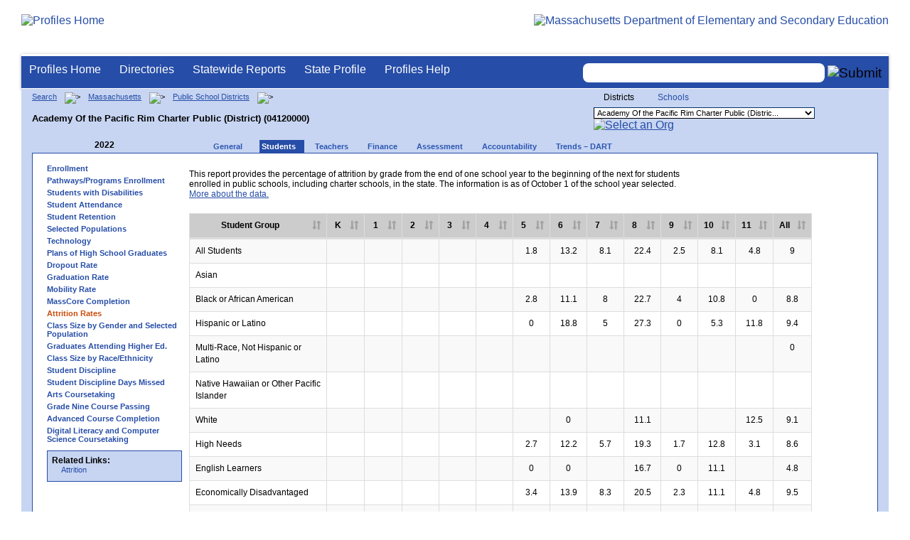

--- FILE ---
content_type: text/html; charset=utf-8
request_url: https://profiles.doe.mass.edu/attrition/default.aspx?orgcode=04120000&fycode=2022&orgtypecode=5&
body_size: 24630
content:


<!doctype html public "-//W3C//DTD XHTML 1.0 Transitional//EN" "//www.w3.org/TR/xhtml1/DTD/xhtml1-transitional.dtd">
<html ng-app xmlns="//www.w3.org/1999/xhtml" lang="en" >
      
<head> 
    <!-- Google tag (gtag.js) -->
<script async src="https://www.googletagmanager.com/gtag/js?id=G-XR0RNWKW2D"></script>
<script>
    window.dataLayer = window.dataLayer || [];
  function gtag(){dataLayer.push(arguments);}
  gtag('js', new Date());

  gtag('config', 'G-XR0RNWKW2D');
</script>
<title>
	2021-22 Attrition Report -Academy Of the Pacific Rim Charter Public (District) (04120000)
</title><link rel="shortcut icon" href="/favicon.ico" type="image/x-icon" /><meta http-equiv="Content-Type" content="text/html; charset=utf-8" /><meta name="search" http-equiv="X-UA-Compatible" content="IE=9; IE=8; IE=7; IE=EDGE; Massachusetts Department of Elementary and Secondary Education" /><link href="/css/common.css" title="ESE Main Style Sheet" rel="stylesheet" type="text/css" media="screen" /><link href="/css/ese-print.css" rel="stylesheet" type="text/css" media="print" /><link href="/css/profhome.css" title="ESE Main Style Sheet" rel="stylesheet" type="text/css" /><link href="/css/ese-tables.css" title="ESE Main Style Sheet" rel="stylesheet" type="text/css" media="screen" /><link href="/css/ese-tables.css" title="ESE Main Style Sheet" rel="stylesheet" type="text/css" media="print" /><link rel="stylesheet" href="//cdnjs.cloudflare.com/ajax/libs/font-awesome/4.6.1/css/font-awesome.min.css" type="text/css" /><link rel="stylesheet" href="/css/ese-tables.css" type="text/css" media="screen" />
<script type="text/javascript" src="https://kit.fontawesome.com/2fdc558176.js" crossorigin="anonymous"></script>
<style type="text/css" >
    @media print
    {
        #dvNavSearch
        {
            display: none;
        }
        #dvFeedBack
         {
            display: none;
        }
    }
</style>
 <meta name="viewport" content="width=device-width, initial-scale=1.0" /></head>
<body>
<style>
.miniNavNew {
color: #001f6a;
width: 80px;
font-size: 1.1em;
position:absolute;
top: 20px;
right: 140px;
font-weight:bold;
text-align:right;
}
.miniNavNew li {
display: inline;
margin:0 0 0 12px;
}

.miniNavNew li a:link    { color: #001f6a; text-decoration: none; font-weight : bold; }
.miniNavNew li a:visited { color: #001f6a; text-decoration: none; font-weight : bold; }
.miniNavNew li a:hover   { color: #003366; text-decoration: underline; font-weight : bold; }
.miniNavNew li a:active  { color: #001f6a; text-decoration: none; font-weight : bold; }
</style>
<div id="wrapper">
    <div id="innerWrapper">
    <div class="innerContent"> 
   <!--Start Mass.Gov banner and ESE titlebar-->
        <div id="header">
        <a href ='/' title='Profiles Home'><img src='/images/massdoelogo_r12v23.png' alt='Profiles Home' class='imgleft' /></a>
        <a href="https://www.doe.mass.edu/" title="ESE Home"><img src="/images/massgovlogo-p12.png" alt="Massachusetts Department of Elementary and Secondary Education" class="imgright" /></a>
        </div>
    <!--End Mass.Gov banner and ESE titlebar-->


<script src="https://use.fontawesome.com/b2cf74e80a.js"></script>
<link href="/css/out/search.css" rel="stylesheet" type="text/css" />
<!-- styles to roughly approximate UW theme -->  
<link rel="stylesheet" type="text/css" href="/css/uw.css">    
<!-- styles that make the menu work --> 
<link rel="stylesheet" type="text/css" href="/css/menu.css">    
<script src="/jscripts/jquery-1.12.0.min.js" type="text/javascript"></script>
<script src="/jscripts/search.js?v=3" type="text/javascript"></script>
<!-- include the jquery-accessibleMegaMenu plugin script -->
<script src="/jscripts/jquery-accessibleMegaMenu.js"></script>
<!-- initialize a selector as an accessibleMegaMenu -->
<script>
    $(document).ready(function() { 

    $("nav").accessibleMegaMenu({
        /* prefix for generated unique id attributes, which are required 
            to indicate aria-owns, aria-controls and aria-labelledby */
        uuidPrefix: "accessible-megamenu",

        /* css class used to define the megamenu styling */
        menuClass: "nav-menu",

        /* css class for a top-level navigation item in the megamenu */
        topNavItemClass: "nav-item",

        /* css class for a megamenu panel */
        panelClass: "sub-nav",

        /* css class for a group of items within a megamenu panel */
        panelGroupClass: "sub-nav-group",

        /* css class for the hover state */
        hoverClass: "hover",

        /* css class for the focus state */
        focusClass: "focus",

        /* css class for the open state */
        openClass: "open"
        });
          
    });
</script> 

 
<div id="dvNavSearch" style="width:100%;height:45px;background-color:#264DA7;border-bottom: 1px solid #FFFFFF; border-top: 3px solid #FFFFFF; margin-top: 1px;  box-shadow: 0 1px 4px #9C9C9C;background-image:none;"> 

		<nav id="dawgdrops" style="float:left;"> 
	    <ul class="nav-menu">
				<li class="nav-item">
					<a href="/">Profiles Home</a>
				</li>
            	<li class="nav-item">
					<a href="/search/search.aspx?leftNavId=11238" >Directories</a>								
					<div class="sub-nav">
						<ul class="sub-nav-group">
							<li><a href="/search/search_link.aspx?orgType=5,12&runOrgSearch=Y&leftNavId=11238">Public School Districts</a></li>
							<li><a href="/search/search_link.aspx?orgType=6,13&runOrgSearch=Y&leftNavId=11238">Public Schools</a></li>
							<li><a href="/search/search_link.aspx?orgType=13&runOrgSearch=Y&leftNavId=11238">Charter Schools</a></li>
							<li><a href="/search/search_link.aspx?orgType=3&runOrgSearch=Y&leftNavId=11238">Collaboratives</a></li>
							<li><a href="/search/search_link.aspx?orgType=11&runOrgSearch=Y&leftNavId=11238">Private Schools</a></li>
							<li><a href="/search/search_link.aspx?orgType=2&runOrgSearch=Y&leftNavId=11238">Approved Special Education Schools</a></li>
							<li><a href="/search/search_link.aspx?orgType=95&runOrgSearch=Y&leftNavId=11238">Approved Special Education Programs</a></li>
							<li><a href="/search/search_link.aspx?orgType=EPPP&runOrgSearch=Y&leftNavId=11238">Educator Preparation Program Providers</a></li>
                        </ul>
					</div>
				</li>
				<li class="nav-item">
					<a href="/statereport/">Statewide Reports</a>							
					<div class="sub-nav">
          	<ul class="sub-nav-group">
            	<li><a href="/statereport/#Assessment%20and%20Accountability">Assessment and Accountability</a></li>
            	<li><a href="/statereport/#Educator%20Preparation">Educator Preparation</a></li>
            	<li><a href="/statereport/#Educators">Educators</a></li>
            	<li><a href="/statereport/#Enrollment">Student Enrollment and Indicators</a></li>
            	<li><a href="/statereport/#Finance">Finance</a></li>
            	<li><a href="/statereport/#High%20School%20and%20Beyond">High School and Beyond</a></li>
                  <li><a href="/statereport/#Curriculum%20Data">Curriculum Data</a></li>

            	<li><a href="/statereport/">All Statewide Reports</a></li>
          	</ul>
					</div>
				</li>

                            <li class="nav-item">
					<a href="/home.aspx?orgTypeCode=0&orgCode=00000000">State Profile</a>
				</li>

				<li class="nav-item">
					<a href="/help/" >Profiles Help</a>								
    				<div class="sub-nav">
                        <ul class="sub-nav-group">
            	            <li><a href="/help/orgs.aspx">Organization Types</a></li>
							<li><a href="/help/data.aspx">About the Data</a></li>
							<li><a href="/help/search.aspx?leftNavId=12104">Search, Export and Mailing Labels</a></li>
							<li><a href="/help/faq.aspx">Frequently Asked Questions</a></li>
							<li><a href="/help/contact.aspx">Contact Information</a></li>
                        </ul>
					</div>
				</li>
	    </ul>

	</nav>


<div id="divautocompleteouter" style="float:right;background-color:#264DA7;height:45px;text-align:right;border-bottom: 1px solid #FFFFFF; background-image:none;">
<form method="post" id="search" action="/search/search_link_new.aspx" >
                        <div id="divautocompleteinner"  style="z-index: 9000; position:relative;margin-top:10px;margin-right:10px;">
        <input name="searchtext" id="searchtext" aria-label='Search organization' type="text"  class="typeahead" autocomplete="off" />
        <div id="divautocomplete" class="tt-menu" style="display:none">
        </div>
    <input type="image" src="/images/Search_New1.png" class="go" value="Submit" alt="Submit" style="height:22px;"/>
    </div>
    <input name="leftNavId" value="11241" type="hidden" />
    <input name="searchType" id="searchType" value="QUICK" type="hidden" />
    <input name="runQuickSearch" id="runQuickSearch" value="Y" type="hidden" />
    <input name="quickSearchValue" id="quickSearchValue" value="" type="hidden" />

      </form>

            </div>

</div>
  
<div class="clear"></div>

        
        <link href="../statereport/css/dataTables.bootstrap.min.css" rel="stylesheet" />
<link href="../css/datatable.css" rel="stylesheet" />
<script type="text/javascript" src="//code.jquery.com/jquery-1.12.3.js"></script>
<script src="../statereport/bootstrap/js/bootstrap.min.js"></script>
<script src="../statereport/javascript/jquery.dataTables.min.js"></script>
<script src="../statereport/javascript/statereport.js"></script> 
<div id="onecolumn">
    <span id="ctl00_ContentPlaceHolder1_lblPrintHeader"> <div id='headerprint'><h1>Massachusetts School and District Profiles</h1></div> 
 <div id='orgnameprint'><h1>Academy Of the Pacific Rim Charter Public (District)</h1></div> 
</span>
    <span id="ctl00_ContentPlaceHolder1_lblBreadCrumb" class="lblBreadCrumb"> <div id='breadcrumb'>      <a href='/search/search.aspx'>Search</a>      <img src='/images/orangerightarrowsm.gif' width='5' height='8' alt='>' class='crumb'>      <a href='/home.aspx?orgTypeCode=0&orgCode=00000000'>Massachusetts</a>      <img src='/images/orangerightarrowsm.gif' width='5' height='8' alt='>' class='crumb'>      <a href='/search/search_link.aspx?orgType=5,12&runOrgSearch=Y&leftNavId=11238'>Public School Districts</a>      <img src='/images/orangerightarrowsm.gif' width='5' height='8' alt='>' class='crumb'>      <br /><p><h1 class='header1'>Academy Of the Pacific Rim Charter Public (District) (04120000)</h1></p>  </div> </span>
    <span id="ctl00_ContentPlaceHolder1_lblOrgDropDown"> <script language='JavaScript'> 
 <!-- 
 function changeOrgCode() { 
     var i = document.profOrgDrop.orgDropDown.selectedIndex; 
 	if ( i != 0 ) { 
 		window.location.href = document.profOrgDrop.orgDropDown[i].value; 
 	} 
 } 
 //--> 
 </script> 
 <div id='oscontainer'> 
<div id='orgselector2'> 
<span style='font-size:12px;'>Districts</span> 
<a style='font-size:12px' href='/attrition/default.aspx?orgcode=04120000&fycode=2022&orgtypecode=5&&dropDownOrgCode=2'>Schools</a> 
</div> 
 	<form method='post' name='profOrgDrop' id='profOrgDrop' style='vertical-align:middle' class='osdropdown'> 
     <select id='orgDropDown' aria-label='Organization select' name='orgDropDown' style="font-size: 11px;"> 
         <option>---Select Organization---</option> 
<option value='/home.aspx?orgCode=04450000&orgtypecode=5'>Abby Kelley Foster Charter Public (District)</option> 
<option value='/home.aspx?orgCode=00010000&orgtypecode=5'>Abington</option> 
<option selected value='/home.aspx?orgCode=04120000&orgtypecode=5'>Academy Of the Pacific Rim Charter Public (Distric...</option> 
<option value='/home.aspx?orgCode=00020000&orgtypecode=5'>Acton (non-op)</option> 
<option value='/home.aspx?orgCode=06000000&orgtypecode=5'>Acton-Boxborough</option> 
<option value='/home.aspx?orgCode=00030000&orgtypecode=5'>Acushnet</option> 
<option value='/home.aspx?orgCode=00040000&orgtypecode=5'>Adams (non-op)</option> 
<option value='/home.aspx?orgCode=04300000&orgtypecode=5'>Advanced Math and Science Academy Charter (Distric...</option> 
<option value='/home.aspx?orgCode=00050000&orgtypecode=5'>Agawam</option> 
<option value='/home.aspx?orgCode=00060000&orgtypecode=5'>Alford (non-op)</option> 
<option value='/home.aspx?orgCode=04090000&orgtypecode=5'>Alma del Mar Charter School (District)</option> 
<option value='/home.aspx?orgCode=00070000&orgtypecode=5'>Amesbury</option> 
<option value='/home.aspx?orgCode=00080000&orgtypecode=5'>Amherst</option> 
<option value='/home.aspx?orgCode=06050000&orgtypecode=5'>Amherst-Pelham</option> 
<option value='/home.aspx?orgCode=00090000&orgtypecode=5'>Andover</option> 
<option value='/home.aspx?orgCode=01040000&orgtypecode=5'>Aquinnah (non-op)</option> 
<option value='/home.aspx?orgCode=35090000&orgtypecode=5'>Argosy Collegiate Charter School (District)</option> 
<option value='/home.aspx?orgCode=00100000&orgtypecode=5'>Arlington</option> 
<option value='/home.aspx?orgCode=00110000&orgtypecode=5'>Ashburnham (non-op)</option> 
<option value='/home.aspx?orgCode=06100000&orgtypecode=5'>Ashburnham-Westminster</option> 
<option value='/home.aspx?orgCode=00120000&orgtypecode=5'>Ashby (non-op)</option> 
<option value='/home.aspx?orgCode=00130000&orgtypecode=5'>Ashfield (non-op)</option> 
<option value='/home.aspx?orgCode=00140000&orgtypecode=5'>Ashland</option> 
<option value='/home.aspx?orgCode=08010000&orgtypecode=5'>Assabet Valley Regional Vocational Technical</option> 
<option value='/home.aspx?orgCode=00150000&orgtypecode=5'>Athol (non-op)</option> 
<option value='/home.aspx?orgCode=06150000&orgtypecode=5'>Athol-Royalston</option> 
<option value='/home.aspx?orgCode=04910000&orgtypecode=5'>Atlantis Charter (District)</option> 
<option value='/home.aspx?orgCode=00160000&orgtypecode=5'>Attleboro</option> 
<option value='/home.aspx?orgCode=00170000&orgtypecode=5'>Auburn</option> 
<option value='/home.aspx?orgCode=00180000&orgtypecode=5'>Avon</option> 
<option value='/home.aspx?orgCode=00190000&orgtypecode=5'>Ayer (non-op)</option> 
<option value='/home.aspx?orgCode=06160000&orgtypecode=5'>Ayer Shirley School District</option> 
<option value='/home.aspx?orgCode=00200000&orgtypecode=5'>Barnstable</option> 
<option value='/home.aspx?orgCode=00210000&orgtypecode=5'>Barre (non-op)</option> 
<option value='/home.aspx?orgCode=35020000&orgtypecode=5'>Baystate Academy Charter Public School (District)</option> 
<option value='/home.aspx?orgCode=00220000&orgtypecode=5'>Becket (non-op)</option> 
<option value='/home.aspx?orgCode=00230000&orgtypecode=5'>Bedford</option> 
<option value='/home.aspx?orgCode=00240000&orgtypecode=5'>Belchertown</option> 
<option value='/home.aspx?orgCode=00250000&orgtypecode=5'>Bellingham</option> 
<option value='/home.aspx?orgCode=00260000&orgtypecode=5'>Belmont</option> 
<option value='/home.aspx?orgCode=04200000&orgtypecode=5'>Benjamin Banneker Charter Public (District)</option> 
<option value='/home.aspx?orgCode=04470000&orgtypecode=5'>Benjamin Franklin Classical Charter Public (Distri...</option> 
<option value='/home.aspx?orgCode=00270000&orgtypecode=5'>Berkley</option> 
<option value='/home.aspx?orgCode=04140000&orgtypecode=5'>Berkshire Arts and Technology Charter Public (Dist...</option> 
<option value='/home.aspx?orgCode=06180000&orgtypecode=5'>Berkshire Hills</option> 
<option value='/home.aspx?orgCode=00280000&orgtypecode=5'>Berlin (non-op)</option> 
<option value='/home.aspx?orgCode=06200000&orgtypecode=5'>Berlin-Boylston</option> 
<option value='/home.aspx?orgCode=00290000&orgtypecode=5'>Bernardston (non-op)</option> 
<option value='/home.aspx?orgCode=00300000&orgtypecode=5'>Beverly</option> 
<option value='/home.aspx?orgCode=00310000&orgtypecode=5'>Billerica</option> 
<option value='/home.aspx?orgCode=00320000&orgtypecode=5'>Blackstone (non-op)</option> 
<option value='/home.aspx?orgCode=08050000&orgtypecode=5'>Blackstone Valley Regional Vocational Technical</option> 
<option value='/home.aspx?orgCode=06220000&orgtypecode=5'>Blackstone-Millville</option> 
<option value='/home.aspx?orgCode=00330000&orgtypecode=5'>Blandford (non-op)</option> 
<option value='/home.aspx?orgCode=08060000&orgtypecode=5'>Blue Hills Regional Vocational Technical</option> 
<option value='/home.aspx?orgCode=00340000&orgtypecode=5'>Bolton (non-op)</option> 
<option value='/home.aspx?orgCode=00350000&orgtypecode=5'>Boston</option> 
<option value='/home.aspx?orgCode=04490000&orgtypecode=5'>Boston Collegiate Charter (District)</option> 
<option value='/home.aspx?orgCode=04240000&orgtypecode=5'>Boston Day and Evening Academy Charter (District)</option> 
<option value='/home.aspx?orgCode=04110000&orgtypecode=5'>Boston Green Academy Horace Mann Charter School (D...</option> 
<option value='/home.aspx?orgCode=04160000&orgtypecode=5'>Boston Preparatory Charter Public (District)</option> 
<option value='/home.aspx?orgCode=04810000&orgtypecode=5'>Boston Renaissance Charter Public (District)</option> 
<option value='/home.aspx?orgCode=00360000&orgtypecode=5'>Bourne</option> 
<option value='/home.aspx?orgCode=00370000&orgtypecode=5'>Boxborough (non-op)</option> 
<option value='/home.aspx?orgCode=00380000&orgtypecode=5'>Boxford</option> 
<option value='/home.aspx?orgCode=00390000&orgtypecode=5'>Boylston (non-op)</option> 
<option value='/home.aspx?orgCode=00400000&orgtypecode=5'>Braintree</option> 
<option value='/home.aspx?orgCode=00410000&orgtypecode=5'>Brewster</option> 
<option value='/home.aspx?orgCode=04170000&orgtypecode=5'>Bridge Boston Charter School (District)</option> 
<option value='/home.aspx?orgCode=00420000&orgtypecode=5'>Bridgewater (non-op)</option> 
<option value='/home.aspx?orgCode=06250000&orgtypecode=5'>Bridgewater-Raynham</option> 
<option value='/home.aspx?orgCode=00430000&orgtypecode=5'>Brimfield</option> 
<option value='/home.aspx?orgCode=09100000&orgtypecode=5'>Bristol County Agricultural</option> 
<option value='/home.aspx?orgCode=08100000&orgtypecode=5'>Bristol-Plymouth Regional Vocational Technical</option> 
<option value='/home.aspx?orgCode=00440000&orgtypecode=5'>Brockton</option> 
<option value='/home.aspx?orgCode=04280000&orgtypecode=5'>Brooke Charter School (District)</option> 
<option value='/home.aspx?orgCode=00450000&orgtypecode=5'>Brookfield</option> 
<option value='/home.aspx?orgCode=00460000&orgtypecode=5'>Brookline</option> 
<option value='/home.aspx?orgCode=00470000&orgtypecode=5'>Buckland (non-op)</option> 
<option value='/home.aspx?orgCode=00480000&orgtypecode=5'>Burlington</option> 
<option value='/home.aspx?orgCode=00490000&orgtypecode=5'>Cambridge</option> 
<option value='/home.aspx?orgCode=00500000&orgtypecode=5'>Canton</option> 
<option value='/home.aspx?orgCode=04320000&orgtypecode=5'>Cape Cod Lighthouse Charter (District)</option> 
<option value='/home.aspx?orgCode=08150000&orgtypecode=5'>Cape Cod Regional Vocational Technical</option> 
<option value='/home.aspx?orgCode=00510000&orgtypecode=5'>Carlisle</option> 
<option value='/home.aspx?orgCode=00520000&orgtypecode=5'>Carver</option> 
<option value='/home.aspx?orgCode=06350000&orgtypecode=5'>Central Berkshire</option> 
<option value='/home.aspx?orgCode=00530000&orgtypecode=5'>Charlemont (non-op)</option> 
<option value='/home.aspx?orgCode=00540000&orgtypecode=5'>Charlton (non-op)</option> 
<option value='/home.aspx?orgCode=00550000&orgtypecode=5'>Chatham (non-op)</option> 
<option value='/home.aspx?orgCode=00560000&orgtypecode=5'>Chelmsford</option> 
<option value='/home.aspx?orgCode=00570000&orgtypecode=5'>Chelsea</option> 
<option value='/home.aspx?orgCode=00580000&orgtypecode=5'>Cheshire (non-op)</option> 
<option value='/home.aspx?orgCode=00590000&orgtypecode=5'>Chester (non-op)</option> 
<option value='/home.aspx?orgCode=00600000&orgtypecode=5'>Chesterfield (non-op)</option> 
<option value='/home.aspx?orgCode=06320000&orgtypecode=5'>Chesterfield-Goshen</option> 
<option value='/home.aspx?orgCode=00610000&orgtypecode=5'>Chicopee</option> 
<option value='/home.aspx?orgCode=00620000&orgtypecode=5'>Chilmark (non-op)</option> 
<option value='/home.aspx?orgCode=04180000&orgtypecode=5'>Christa McAuliffe Charter School (District)</option> 
<option value='/home.aspx?orgCode=00630000&orgtypecode=5'>Clarksburg</option> 
<option value='/home.aspx?orgCode=00640000&orgtypecode=5'>Clinton</option> 
<option value='/home.aspx?orgCode=04380000&orgtypecode=5'>Codman Academy Charter Public (District)</option> 
<option value='/home.aspx?orgCode=00650000&orgtypecode=5'>Cohasset</option> 
<option value='/home.aspx?orgCode=35030000&orgtypecode=5'>Collegiate Charter School of Lowell (District)</option> 
<option value='/home.aspx?orgCode=00660000&orgtypecode=5'>Colrain (non-op)</option> 
<option value='/home.aspx?orgCode=04360000&orgtypecode=5'>Community Charter School of Cambridge (District)</option> 
<option value='/home.aspx?orgCode=04400000&orgtypecode=5'>Community Day Charter Public School (District)</option> 
<option value='/home.aspx?orgCode=00670000&orgtypecode=5'>Concord</option> 
<option value='/home.aspx?orgCode=06400000&orgtypecode=5'>Concord-Carlisle</option> 
<option value='/home.aspx?orgCode=04390000&orgtypecode=5'>Conservatory Lab Charter (District)</option> 
<option value='/home.aspx?orgCode=00680000&orgtypecode=5'>Conway</option> 
<option value='/home.aspx?orgCode=00690000&orgtypecode=5'>Cummington (non-op)</option> 
<option value='/home.aspx?orgCode=00700000&orgtypecode=5'>Dalton (non-op)</option> 
<option value='/home.aspx?orgCode=00710000&orgtypecode=5'>Danvers</option> 
<option value='/home.aspx?orgCode=00720000&orgtypecode=5'>Dartmouth</option> 
<option value='/home.aspx?orgCode=00730000&orgtypecode=5'>Dedham</option> 
<option value='/home.aspx?orgCode=00740000&orgtypecode=5'>Deerfield</option> 
<option value='/home.aspx?orgCode=00750000&orgtypecode=5'>Dennis (non-op)</option> 
<option value='/home.aspx?orgCode=06450000&orgtypecode=5'>Dennis-Yarmouth</option> 
<option value='/home.aspx?orgCode=03520000&orgtypecode=5'>Devens (non-op)</option> 
<option value='/home.aspx?orgCode=00760000&orgtypecode=5'>Dighton (non-op)</option> 
<option value='/home.aspx?orgCode=06500000&orgtypecode=5'>Dighton-Rehoboth</option> 
<option value='/home.aspx?orgCode=00770000&orgtypecode=5'>Douglas</option> 
<option value='/home.aspx?orgCode=00780000&orgtypecode=5'>Dover</option> 
<option value='/home.aspx?orgCode=06550000&orgtypecode=5'>Dover-Sherborn</option> 
<option value='/home.aspx?orgCode=00790000&orgtypecode=5'>Dracut</option> 
<option value='/home.aspx?orgCode=00800000&orgtypecode=5'>Dudley (non-op)</option> 
<option value='/home.aspx?orgCode=04070000&orgtypecode=5'>Dudley Street Neighborhood Charter School (Distric...</option> 
<option value='/home.aspx?orgCode=06580000&orgtypecode=5'>Dudley-Charlton Reg</option> 
<option value='/home.aspx?orgCode=00810000&orgtypecode=5'>Dunstable (non-op)</option> 
<option value='/home.aspx?orgCode=00820000&orgtypecode=5'>Duxbury</option> 
<option value='/home.aspx?orgCode=00830000&orgtypecode=5'>East Bridgewater</option> 
<option value='/home.aspx?orgCode=00840000&orgtypecode=5'>East Brookfield (non-op)</option> 
<option value='/home.aspx?orgCode=00870000&orgtypecode=5'>East Longmeadow</option> 
<option value='/home.aspx?orgCode=00850000&orgtypecode=5'>Eastham</option> 
<option value='/home.aspx?orgCode=00860000&orgtypecode=5'>Easthampton</option> 
<option value='/home.aspx?orgCode=00880000&orgtypecode=5'>Easton</option> 
<option value='/home.aspx?orgCode=00890000&orgtypecode=5'>Edgartown</option> 
<option value='/home.aspx?orgCode=04520000&orgtypecode=5'>Edward M. Kennedy Academy for Health Careers: A Ho...</option> 
<option value='/home.aspx?orgCode=00900000&orgtypecode=5'>Egremont (non-op)</option> 
<option value='/home.aspx?orgCode=00910000&orgtypecode=5'>Erving</option> 
<option value='/home.aspx?orgCode=00920000&orgtypecode=5'>Essex (non-op)</option> 
<option value='/home.aspx?orgCode=08170000&orgtypecode=5'>Essex North Shore Agricultural and Technical Schoo...</option> 
<option value='/home.aspx?orgCode=00930000&orgtypecode=5'>Everett</option> 
<option value='/home.aspx?orgCode=04100000&orgtypecode=5'>Excel Academy Charter (District)</option> 
<option value='/home.aspx?orgCode=00940000&orgtypecode=5'>Fairhaven</option> 
<option value='/home.aspx?orgCode=00950000&orgtypecode=5'>Fall River</option> 
<option value='/home.aspx?orgCode=00960000&orgtypecode=5'>Falmouth</option> 
<option value='/home.aspx?orgCode=06620000&orgtypecode=5'>Farmington River Reg</option> 
<option value='/home.aspx?orgCode=00970000&orgtypecode=5'>Fitchburg</option> 
<option value='/home.aspx?orgCode=00980000&orgtypecode=5'>Florida</option> 
<option value='/home.aspx?orgCode=04130000&orgtypecode=5'>Four Rivers Charter Public (District)</option> 
<option value='/home.aspx?orgCode=00990000&orgtypecode=5'>Foxborough</option> 
<option value='/home.aspx?orgCode=04460000&orgtypecode=5'>Foxborough Regional Charter (District)</option> 
<option value='/home.aspx?orgCode=01000000&orgtypecode=5'>Framingham</option> 
<option value='/home.aspx?orgCode=04780000&orgtypecode=5'>Francis W. Parker Charter Essential (District)</option> 
<option value='/home.aspx?orgCode=01010000&orgtypecode=5'>Franklin</option> 
<option value='/home.aspx?orgCode=08180000&orgtypecode=5'>Franklin County Regional Vocational Technical</option> 
<option value='/home.aspx?orgCode=01020000&orgtypecode=5'>Freetown (non-op)</option> 
<option value='/home.aspx?orgCode=06650000&orgtypecode=5'>Freetown-Lakeville</option> 
<option value='/home.aspx?orgCode=06700000&orgtypecode=5'>Frontier</option> 
<option value='/home.aspx?orgCode=01030000&orgtypecode=5'>Gardner</option> 
<option value='/home.aspx?orgCode=06720000&orgtypecode=5'>Gateway</option> 
<option value='/home.aspx?orgCode=01050000&orgtypecode=5'>Georgetown</option> 
<option value='/home.aspx?orgCode=01060000&orgtypecode=5'>Gill (non-op)</option> 
<option value='/home.aspx?orgCode=06740000&orgtypecode=5'>Gill-Montague</option> 
<option value='/home.aspx?orgCode=04960000&orgtypecode=5'>Global Learning Charter Public (District)</option> 
<option value='/home.aspx?orgCode=01070000&orgtypecode=5'>Gloucester</option> 
<option value='/home.aspx?orgCode=01080000&orgtypecode=5'>Goshen (non-op)</option> 
<option value='/home.aspx?orgCode=01090000&orgtypecode=5'>Gosnold</option> 
<option value='/home.aspx?orgCode=01100000&orgtypecode=5'>Grafton</option> 
<option value='/home.aspx?orgCode=01110000&orgtypecode=5'>Granby</option> 
<option value='/home.aspx?orgCode=01120000&orgtypecode=5'>Granville (non-op)</option> 
<option value='/home.aspx?orgCode=01130000&orgtypecode=5'>Great Barrington (non-op)</option> 
<option value='/home.aspx?orgCode=39010000&orgtypecode=5'>Greater Commonwealth Virtual District</option> 
<option value='/home.aspx?orgCode=08210000&orgtypecode=5'>Greater Fall River Regional Vocational Technical</option> 
<option value='/home.aspx?orgCode=08230000&orgtypecode=5'>Greater Lawrence Regional Vocational Technical</option> 
<option value='/home.aspx?orgCode=08280000&orgtypecode=5'>Greater Lowell Regional Vocational Technical</option> 
<option value='/home.aspx?orgCode=08250000&orgtypecode=5'>Greater New Bedford Regional Vocational Technical</option> 
<option value='/home.aspx?orgCode=01140000&orgtypecode=5'>Greenfield</option> 
<option value='/home.aspx?orgCode=01150000&orgtypecode=5'>Groton (non-op)</option> 
<option value='/home.aspx?orgCode=06730000&orgtypecode=5'>Groton-Dunstable</option> 
<option value='/home.aspx?orgCode=01160000&orgtypecode=5'>Groveland (non-op)</option> 
<option value='/home.aspx?orgCode=01170000&orgtypecode=5'>Hadley</option> 
<option value='/home.aspx?orgCode=01180000&orgtypecode=5'>Halifax</option> 
<option value='/home.aspx?orgCode=01190000&orgtypecode=5'>Hamilton (non-op)</option> 
<option value='/home.aspx?orgCode=06750000&orgtypecode=5'>Hamilton-Wenham</option> 
<option value='/home.aspx?orgCode=01200000&orgtypecode=5'>Hampden (non-op)</option> 
<option value='/home.aspx?orgCode=04990000&orgtypecode=5'>Hampden Charter School of Science (District)</option> 
<option value='/home.aspx?orgCode=06800000&orgtypecode=5'>Hampden-Wilbraham</option> 
<option value='/home.aspx?orgCode=06830000&orgtypecode=5'>Hampshire</option> 
<option value='/home.aspx?orgCode=01210000&orgtypecode=5'>Hancock</option> 
<option value='/home.aspx?orgCode=01220000&orgtypecode=5'>Hanover</option> 
<option value='/home.aspx?orgCode=01230000&orgtypecode=5'>Hanson (non-op)</option> 
<option value='/home.aspx?orgCode=01240000&orgtypecode=5'>Hardwick (non-op)</option> 
<option value='/home.aspx?orgCode=01250000&orgtypecode=5'>Harvard</option> 
<option value='/home.aspx?orgCode=01260000&orgtypecode=5'>Harwich (non-op)</option> 
<option value='/home.aspx?orgCode=01270000&orgtypecode=5'>Hatfield</option> 
<option value='/home.aspx?orgCode=01280000&orgtypecode=5'>Haverhill</option> 
<option value='/home.aspx?orgCode=06850000&orgtypecode=5'>Hawlemont</option> 
<option value='/home.aspx?orgCode=01290000&orgtypecode=5'>Hawley (non-op)</option> 
<option value='/home.aspx?orgCode=01300000&orgtypecode=5'>Heath (non-op)</option> 
<option value='/home.aspx?orgCode=04550000&orgtypecode=5'>Hill View Montessori Charter Public (District)</option> 
<option value='/home.aspx?orgCode=04500000&orgtypecode=5'>Hilltown Cooperative Charter Public (District)</option> 
<option value='/home.aspx?orgCode=01310000&orgtypecode=5'>Hingham</option> 
<option value='/home.aspx?orgCode=01320000&orgtypecode=5'>Hinsdale (non-op)</option> 
<option value='/home.aspx?orgCode=01330000&orgtypecode=5'>Holbrook</option> 
<option value='/home.aspx?orgCode=01340000&orgtypecode=5'>Holden (non-op)</option> 
<option value='/home.aspx?orgCode=01350000&orgtypecode=5'>Holland</option> 
<option value='/home.aspx?orgCode=01360000&orgtypecode=5'>Holliston</option> 
<option value='/home.aspx?orgCode=01370000&orgtypecode=5'>Holyoke</option> 
<option value='/home.aspx?orgCode=04530000&orgtypecode=5'>Holyoke Community Charter (District)</option> 
<option value='/home.aspx?orgCode=06030000&orgtypecode=5'>Hoosac Valley Regional</option> 
<option value='/home.aspx?orgCode=01380000&orgtypecode=5'>Hopedale</option> 
<option value='/home.aspx?orgCode=01390000&orgtypecode=5'>Hopkinton</option> 
<option value='/home.aspx?orgCode=01400000&orgtypecode=5'>Hubbardston (non-op)</option> 
<option value='/home.aspx?orgCode=01410000&orgtypecode=5'>Hudson</option> 
<option value='/home.aspx?orgCode=01420000&orgtypecode=5'>Hull</option> 
<option value='/home.aspx?orgCode=01430000&orgtypecode=5'>Huntington (non-op)</option> 
<option value='/home.aspx?orgCode=04350000&orgtypecode=5'>Innovation Academy Charter (District)</option> 
<option value='/home.aspx?orgCode=03700000&orgtypecode=5'>Institutional Schools</option> 
<option value='/home.aspx?orgCode=01440000&orgtypecode=5'>Ipswich</option> 
<option value='/home.aspx?orgCode=04630000&orgtypecode=5'>KIPP Academy Boston Charter School (District)</option> 
<option value='/home.aspx?orgCode=04290000&orgtypecode=5'>KIPP Academy Lynn Charter (District)</option> 
<option value='/home.aspx?orgCode=06900000&orgtypecode=5'>King Philip</option> 
<option value='/home.aspx?orgCode=01450000&orgtypecode=5'>Kingston</option> 
<option value='/home.aspx?orgCode=01460000&orgtypecode=5'>Lakeville (non-op)</option> 
<option value='/home.aspx?orgCode=01470000&orgtypecode=5'>Lancaster (non-op)</option> 
<option value='/home.aspx?orgCode=01480000&orgtypecode=5'>Lanesborough (non-op)</option> 
<option value='/home.aspx?orgCode=01490000&orgtypecode=5'>Lawrence</option> 
<option value='/home.aspx?orgCode=04540000&orgtypecode=5'>Lawrence Family Development Charter (District)</option> 
<option value='/home.aspx?orgCode=04860000&orgtypecode=5'>Learning First Charter Public School (District)</option> 
<option value='/home.aspx?orgCode=01500000&orgtypecode=5'>Lee</option> 
<option value='/home.aspx?orgCode=01510000&orgtypecode=5'>Leicester</option> 
<option value='/home.aspx?orgCode=01520000&orgtypecode=5'>Lenox</option> 
<option value='/home.aspx?orgCode=01530000&orgtypecode=5'>Leominster</option> 
<option value='/home.aspx?orgCode=01540000&orgtypecode=5'>Leverett</option> 
<option value='/home.aspx?orgCode=01550000&orgtypecode=5'>Lexington</option> 
<option value='/home.aspx?orgCode=01560000&orgtypecode=5'>Leyden (non-op)</option> 
<option value='/home.aspx?orgCode=35140000&orgtypecode=5'>Libertas Academy Charter School (District)</option> 
<option value='/home.aspx?orgCode=01570000&orgtypecode=5'>Lincoln</option> 
<option value='/home.aspx?orgCode=06950000&orgtypecode=5'>Lincoln-Sudbury</option> 
<option value='/home.aspx?orgCode=01580000&orgtypecode=5'>Littleton</option> 
<option value='/home.aspx?orgCode=01590000&orgtypecode=5'>Longmeadow</option> 
<option value='/home.aspx?orgCode=01600000&orgtypecode=5'>Lowell</option> 
<option value='/home.aspx?orgCode=04560000&orgtypecode=5'>Lowell Community Charter Public (District)</option> 
<option value='/home.aspx?orgCode=04580000&orgtypecode=5'>Lowell Middlesex Academy Charter (District)</option> 
<option value='/home.aspx?orgCode=01610000&orgtypecode=5'>Ludlow</option> 
<option value='/home.aspx?orgCode=01620000&orgtypecode=5'>Lunenburg</option> 
<option value='/home.aspx?orgCode=01630000&orgtypecode=5'>Lynn</option> 
<option value='/home.aspx?orgCode=01640000&orgtypecode=5'>Lynnfield</option> 
<option value='/home.aspx?orgCode=04680000&orgtypecode=5'>Ma Academy for Math and Science</option> 
<option value='/home.aspx?orgCode=01650000&orgtypecode=5'>Malden</option> 
<option value='/home.aspx?orgCode=01660000&orgtypecode=5'>Manchester (non-op)</option> 
<option value='/home.aspx?orgCode=06980000&orgtypecode=5'>Manchester Essex Regional</option> 
<option value='/home.aspx?orgCode=01670000&orgtypecode=5'>Mansfield</option> 
<option value='/home.aspx?orgCode=35170000&orgtypecode=5'>Map Academy Charter School (District)</option> 
<option value='/home.aspx?orgCode=01680000&orgtypecode=5'>Marblehead</option> 
<option value='/home.aspx?orgCode=04640000&orgtypecode=5'>Marblehead Community Charter Public (District)</option> 
<option value='/home.aspx?orgCode=01690000&orgtypecode=5'>Marion</option> 
<option value='/home.aspx?orgCode=01700000&orgtypecode=5'>Marlborough</option> 
<option value='/home.aspx?orgCode=01710000&orgtypecode=5'>Marshfield</option> 
<option value='/home.aspx?orgCode=07000000&orgtypecode=5'>Martha's Vineyard</option> 
<option value='/home.aspx?orgCode=04660000&orgtypecode=5'>Martha's Vineyard Charter Public School (District)</option> 
<option value='/home.aspx?orgCode=04920000&orgtypecode=5'>Martin Luther King, Jr. Charter School of Excellen...</option> 
<option value='/home.aspx?orgCode=07050000&orgtypecode=5'>Masconomet</option> 
<option value='/home.aspx?orgCode=01720000&orgtypecode=5'>Mashpee</option> 
<option value='/home.aspx?orgCode=04690000&orgtypecode=5'>Match Charter Public School (District)</option> 
<option value='/home.aspx?orgCode=01730000&orgtypecode=5'>Mattapoisett</option> 
<option value='/home.aspx?orgCode=01740000&orgtypecode=5'>Maynard</option> 
<option value='/home.aspx?orgCode=01750000&orgtypecode=5'>Medfield</option> 
<option value='/home.aspx?orgCode=01760000&orgtypecode=5'>Medford</option> 
<option value='/home.aspx?orgCode=01770000&orgtypecode=5'>Medway</option> 
<option value='/home.aspx?orgCode=01780000&orgtypecode=5'>Melrose</option> 
<option value='/home.aspx?orgCode=01790000&orgtypecode=5'>Mendon (non-op)</option> 
<option value='/home.aspx?orgCode=07100000&orgtypecode=5'>Mendon-Upton</option> 
<option value='/home.aspx?orgCode=01800000&orgtypecode=5'>Merrimac (non-op)</option> 
<option value='/home.aspx?orgCode=01810000&orgtypecode=5'>Methuen</option> 
<option value='/home.aspx?orgCode=01820000&orgtypecode=5'>Middleborough</option> 
<option value='/home.aspx?orgCode=01830000&orgtypecode=5'>Middlefield (non-op)</option> 
<option value='/home.aspx?orgCode=01840000&orgtypecode=5'>Middleton</option> 
<option value='/home.aspx?orgCode=01850000&orgtypecode=5'>Milford</option> 
<option value='/home.aspx?orgCode=01860000&orgtypecode=5'>Millbury</option> 
<option value='/home.aspx?orgCode=01870000&orgtypecode=5'>Millis</option> 
<option value='/home.aspx?orgCode=01880000&orgtypecode=5'>Millville (non-op)</option> 
<option value='/home.aspx?orgCode=01890000&orgtypecode=5'>Milton</option> 
<option value='/home.aspx?orgCode=08300000&orgtypecode=5'>Minuteman Regional Vocational Technical</option> 
<option value='/home.aspx?orgCode=07170000&orgtypecode=5'>Mohawk Trail</option> 
<option value='/home.aspx?orgCode=07120000&orgtypecode=5'>Monomoy Regional School District</option> 
<option value='/home.aspx?orgCode=01900000&orgtypecode=5'>Monroe (non-op)</option> 
<option value='/home.aspx?orgCode=01910000&orgtypecode=5'>Monson</option> 
<option value='/home.aspx?orgCode=08320000&orgtypecode=5'>Montachusett Regional Vocational Technical</option> 
<option value='/home.aspx?orgCode=01920000&orgtypecode=5'>Montague (non-op)</option> 
<option value='/home.aspx?orgCode=01930000&orgtypecode=5'>Monterey (non-op)</option> 
<option value='/home.aspx?orgCode=01940000&orgtypecode=5'>Montgomery (non-op)</option> 
<option value='/home.aspx?orgCode=07150000&orgtypecode=5'>Mount Greylock</option> 
<option value='/home.aspx?orgCode=01950000&orgtypecode=5'>Mount Washington (non-op)</option> 
<option value='/home.aspx?orgCode=04700000&orgtypecode=5'>Mystic Valley Regional Charter (District)</option> 
<option value='/home.aspx?orgCode=01960000&orgtypecode=5'>Nahant</option> 
<option value='/home.aspx?orgCode=01970000&orgtypecode=5'>Nantucket</option> 
<option value='/home.aspx?orgCode=07200000&orgtypecode=5'>Narragansett</option> 
<option value='/home.aspx?orgCode=07250000&orgtypecode=5'>Nashoba</option> 
<option value='/home.aspx?orgCode=08520000&orgtypecode=5'>Nashoba Valley Regional Vocational Technical</option> 
<option value='/home.aspx?orgCode=01980000&orgtypecode=5'>Natick</option> 
<option value='/home.aspx?orgCode=06600000&orgtypecode=5'>Nauset</option> 
<option value='/home.aspx?orgCode=01990000&orgtypecode=5'>Needham</option> 
<option value='/home.aspx?orgCode=04440000&orgtypecode=5'>Neighborhood House Charter (District)</option> 
<option value='/home.aspx?orgCode=02000000&orgtypecode=5'>New Ashford (non-op)</option> 
<option value='/home.aspx?orgCode=02010000&orgtypecode=5'>New Bedford</option> 
<option value='/home.aspx?orgCode=02020000&orgtypecode=5'>New Braintree (non-op)</option> 
<option value='/home.aspx?orgCode=35130000&orgtypecode=5'>New Heights Charter School of Brockton (District)</option> 
<option value='/home.aspx?orgCode=02050000&orgtypecode=5'>New Marlborough (non-op)</option> 
<option value='/home.aspx?orgCode=02060000&orgtypecode=5'>New Salem (non-op)</option> 
<option value='/home.aspx?orgCode=07280000&orgtypecode=5'>New Salem-Wendell</option> 
<option value='/home.aspx?orgCode=02030000&orgtypecode=5'>Newbury (non-op)</option> 
<option value='/home.aspx?orgCode=02040000&orgtypecode=5'>Newburyport</option> 
<option value='/home.aspx?orgCode=02070000&orgtypecode=5'>Newton</option> 
<option value='/home.aspx?orgCode=02080000&orgtypecode=5'>Norfolk</option> 
<option value='/home.aspx?orgCode=09150000&orgtypecode=5'>Norfolk County Agricultural</option> 
<option value='/home.aspx?orgCode=02090000&orgtypecode=5'>North Adams</option> 
<option value='/home.aspx?orgCode=02110000&orgtypecode=5'>North Andover</option> 
<option value='/home.aspx?orgCode=02120000&orgtypecode=5'>North Attleborough</option> 
<option value='/home.aspx?orgCode=02150000&orgtypecode=5'>North Brookfield</option> 
<option value='/home.aspx?orgCode=07350000&orgtypecode=5'>North Middlesex</option> 
<option value='/home.aspx?orgCode=02170000&orgtypecode=5'>North Reading</option> 
<option value='/home.aspx?orgCode=02100000&orgtypecode=5'>Northampton</option> 
<option value='/home.aspx?orgCode=04060000&orgtypecode=5'>Northampton-Smith Vocational Agricultural</option> 
<option value='/home.aspx?orgCode=07300000&orgtypecode=5'>Northboro-Southboro</option> 
<option value='/home.aspx?orgCode=02130000&orgtypecode=5'>Northborough</option> 
<option value='/home.aspx?orgCode=02140000&orgtypecode=5'>Northbridge</option> 
<option value='/home.aspx?orgCode=08530000&orgtypecode=5'>Northeast Metropolitan Regional Vocational Technic...</option> 
<option value='/home.aspx?orgCode=08510000&orgtypecode=5'>Northern Berkshire Regional Vocational Technical</option> 
<option value='/home.aspx?orgCode=02160000&orgtypecode=5'>Northfield (non-op)</option> 
<option value='/home.aspx?orgCode=02180000&orgtypecode=5'>Norton</option> 
<option value='/home.aspx?orgCode=02190000&orgtypecode=5'>Norwell</option> 
<option value='/home.aspx?orgCode=02200000&orgtypecode=5'>Norwood</option> 
<option value='/home.aspx?orgCode=02210000&orgtypecode=5'>Oak Bluffs</option> 
<option value='/home.aspx?orgCode=02220000&orgtypecode=5'>Oakham (non-op)</option> 
<option value='/home.aspx?orgCode=08550000&orgtypecode=5'>Old Colony Regional Vocational Technical</option> 
<option value='/home.aspx?orgCode=07400000&orgtypecode=5'>Old Rochester</option> 
<option value='/home.aspx?orgCode=35150000&orgtypecode=5'>Old Sturbridge Academy Charter Public School (Dist...</option> 
<option value='/home.aspx?orgCode=02230000&orgtypecode=5'>Orange</option> 
<option value='/home.aspx?orgCode=02240000&orgtypecode=5'>Orleans</option> 
<option value='/home.aspx?orgCode=02250000&orgtypecode=5'>Otis (non-op)</option> 
<option value='/home.aspx?orgCode=02260000&orgtypecode=5'>Oxford</option> 
<option value='/home.aspx?orgCode=02270000&orgtypecode=5'>Palmer</option> 
<option value='/home.aspx?orgCode=08600000&orgtypecode=5'>Pathfinder Regional Vocational Technical</option> 
<option value='/home.aspx?orgCode=02280000&orgtypecode=5'>Paxton (non-op)</option> 
<option value='/home.aspx?orgCode=02290000&orgtypecode=5'>Peabody</option> 
<option value='/home.aspx?orgCode=02300000&orgtypecode=5'>Pelham</option> 
<option value='/home.aspx?orgCode=02310000&orgtypecode=5'>Pembroke</option> 
<option value='/home.aspx?orgCode=07450000&orgtypecode=5'>Pentucket</option> 
<option value='/home.aspx?orgCode=02320000&orgtypecode=5'>Pepperell (non-op)</option> 
<option value='/home.aspx?orgCode=02330000&orgtypecode=5'>Peru (non-op)</option> 
<option value='/home.aspx?orgCode=02340000&orgtypecode=5'>Petersham</option> 
<option value='/home.aspx?orgCode=02350000&orgtypecode=5'>Phillipston (non-op)</option> 
<option value='/home.aspx?orgCode=04930000&orgtypecode=5'>Phoenix Academy Charter Public High School, Chelse...</option> 
<option value='/home.aspx?orgCode=35180000&orgtypecode=5'>Phoenix Academy Public Charter High School, Lawren...</option> 
<option value='/home.aspx?orgCode=35080000&orgtypecode=5'>Phoenix Academy Public Charter High School, Spring...</option> 
<option value='/home.aspx?orgCode=04940000&orgtypecode=5'>Pioneer Charter School of Science (District)</option> 
<option value='/home.aspx?orgCode=35060000&orgtypecode=5'>Pioneer Charter School of Science II (District)</option> 
<option value='/home.aspx?orgCode=07500000&orgtypecode=5'>Pioneer Valley</option> 
<option value='/home.aspx?orgCode=04970000&orgtypecode=5'>Pioneer Valley Chinese Immersion Charter (District...</option> 
<option value='/home.aspx?orgCode=04790000&orgtypecode=5'>Pioneer Valley Performing Arts Charter Public (Dis...</option> 
<option value='/home.aspx?orgCode=02360000&orgtypecode=5'>Pittsfield</option> 
<option value='/home.aspx?orgCode=02370000&orgtypecode=5'>Plainfield (non-op)</option> 
<option value='/home.aspx?orgCode=02380000&orgtypecode=5'>Plainville</option> 
<option value='/home.aspx?orgCode=02390000&orgtypecode=5'>Plymouth</option> 
<option value='/home.aspx?orgCode=02400000&orgtypecode=5'>Plympton</option> 
<option value='/home.aspx?orgCode=02410000&orgtypecode=5'>Princeton (non-op)</option> 
<option value='/home.aspx?orgCode=04870000&orgtypecode=5'>Prospect Hill Academy Charter (District)</option> 
<option value='/home.aspx?orgCode=02420000&orgtypecode=5'>Provincetown</option> 
<option value='/home.aspx?orgCode=07530000&orgtypecode=5'>Quabbin</option> 
<option value='/home.aspx?orgCode=07780000&orgtypecode=5'>Quaboag Regional</option> 
<option value='/home.aspx?orgCode=02430000&orgtypecode=5'>Quincy</option> 
<option value='/home.aspx?orgCode=07550000&orgtypecode=5'>Ralph C Mahar</option> 
<option value='/home.aspx?orgCode=02440000&orgtypecode=5'>Randolph</option> 
<option value='/home.aspx?orgCode=02450000&orgtypecode=5'>Raynham (non-op)</option> 
<option value='/home.aspx?orgCode=02460000&orgtypecode=5'>Reading</option> 
<option value='/home.aspx?orgCode=02470000&orgtypecode=5'>Rehoboth (non-op)</option> 
<option value='/home.aspx?orgCode=02480000&orgtypecode=5'>Revere</option> 
<option value='/home.aspx?orgCode=02490000&orgtypecode=5'>Richmond</option> 
<option value='/home.aspx?orgCode=04830000&orgtypecode=5'>Rising Tide Charter Public (District)</option> 
<option value='/home.aspx?orgCode=04820000&orgtypecode=5'>River Valley Charter (District)</option> 
<option value='/home.aspx?orgCode=02500000&orgtypecode=5'>Rochester</option> 
<option value='/home.aspx?orgCode=02510000&orgtypecode=5'>Rockland</option> 
<option value='/home.aspx?orgCode=02520000&orgtypecode=5'>Rockport</option> 
<option value='/home.aspx?orgCode=02530000&orgtypecode=5'>Rowe</option> 
<option value='/home.aspx?orgCode=02540000&orgtypecode=5'>Rowley (non-op)</option> 
<option value='/home.aspx?orgCode=04840000&orgtypecode=5'>Roxbury Preparatory Charter (District)</option> 
<option value='/home.aspx?orgCode=02550000&orgtypecode=5'>Royalston (non-op)</option> 
<option value='/home.aspx?orgCode=02560000&orgtypecode=5'>Russell (non-op)</option> 
<option value='/home.aspx?orgCode=02570000&orgtypecode=5'>Rutland (non-op)</option> 
<option value='/home.aspx?orgCode=02580000&orgtypecode=5'>Salem</option> 
<option value='/home.aspx?orgCode=04850000&orgtypecode=5'>Salem Academy Charter (District)</option> 
<option value='/home.aspx?orgCode=02590000&orgtypecode=5'>Salisbury (non-op)</option> 
<option value='/home.aspx?orgCode=02600000&orgtypecode=5'>Sandisfield (non-op)</option> 
<option value='/home.aspx?orgCode=02610000&orgtypecode=5'>Sandwich</option> 
<option value='/home.aspx?orgCode=02620000&orgtypecode=5'>Saugus</option> 
<option value='/home.aspx?orgCode=02630000&orgtypecode=5'>Savoy</option> 
<option value='/home.aspx?orgCode=02640000&orgtypecode=5'>Scituate</option> 
<option value='/home.aspx?orgCode=02650000&orgtypecode=5'>Seekonk</option> 
<option value='/home.aspx?orgCode=02660000&orgtypecode=5'>Sharon</option> 
<option value='/home.aspx?orgCode=08710000&orgtypecode=5'>Shawsheen Valley Regional Vocational Technical</option> 
<option value='/home.aspx?orgCode=02670000&orgtypecode=5'>Sheffield (non-op)</option> 
<option value='/home.aspx?orgCode=02680000&orgtypecode=5'>Shelburne (non-op)</option> 
<option value='/home.aspx?orgCode=02690000&orgtypecode=5'>Sherborn</option> 
<option value='/home.aspx?orgCode=02700000&orgtypecode=5'>Shirley (non-op)</option> 
<option value='/home.aspx?orgCode=02710000&orgtypecode=5'>Shrewsbury</option> 
<option value='/home.aspx?orgCode=02720000&orgtypecode=5'>Shutesbury</option> 
<option value='/home.aspx?orgCode=07600000&orgtypecode=5'>Silver Lake</option> 
<option value='/home.aspx?orgCode=04740000&orgtypecode=5'>Sizer School: A North Central Charter Essential (D...</option> 
<option value='/home.aspx?orgCode=02730000&orgtypecode=5'>Somerset</option> 
<option value='/home.aspx?orgCode=07630000&orgtypecode=5'>Somerset Berkley Regional School District</option> 
<option value='/home.aspx?orgCode=02740000&orgtypecode=5'>Somerville</option> 
<option value='/home.aspx?orgCode=02780000&orgtypecode=5'>South Hadley</option> 
<option value='/home.aspx?orgCode=08290000&orgtypecode=5'>South Middlesex Regional Vocational Technical</option> 
<option value='/home.aspx?orgCode=04880000&orgtypecode=5'>South Shore Charter Public (District)</option> 
<option value='/home.aspx?orgCode=08730000&orgtypecode=5'>South Shore Regional Vocational Technical</option> 
<option value='/home.aspx?orgCode=02750000&orgtypecode=5'>Southampton</option> 
<option value='/home.aspx?orgCode=02760000&orgtypecode=5'>Southborough</option> 
<option value='/home.aspx?orgCode=02770000&orgtypecode=5'>Southbridge</option> 
<option value='/home.aspx?orgCode=08720000&orgtypecode=5'>Southeastern Regional Vocational Technical</option> 
<option value='/home.aspx?orgCode=07650000&orgtypecode=5'>Southern Berkshire</option> 
<option value='/home.aspx?orgCode=08760000&orgtypecode=5'>Southern Worcester County Regional Vocational Scho...</option> 
<option value='/home.aspx?orgCode=03530000&orgtypecode=5'>Southfield (non-op)</option> 
<option value='/home.aspx?orgCode=02790000&orgtypecode=5'>Southwick (non-op)</option> 
<option value='/home.aspx?orgCode=07660000&orgtypecode=5'>Southwick-Tolland-Granville Regional School Distri...</option> 
<option value='/home.aspx?orgCode=02800000&orgtypecode=5'>Spencer (non-op)</option> 
<option value='/home.aspx?orgCode=07670000&orgtypecode=5'>Spencer-E Brookfield</option> 
<option value='/home.aspx?orgCode=02810000&orgtypecode=5'>Springfield</option> 
<option value='/home.aspx?orgCode=04410000&orgtypecode=5'>Springfield International Charter (District)</option> 
<option value='/home.aspx?orgCode=35100000&orgtypecode=5'>Springfield Preparatory Charter School (District)</option> 
<option value='/home.aspx?orgCode=02820000&orgtypecode=5'>Sterling (non-op)</option> 
<option value='/home.aspx?orgCode=02830000&orgtypecode=5'>Stockbridge (non-op)</option> 
<option value='/home.aspx?orgCode=02840000&orgtypecode=5'>Stoneham</option> 
<option value='/home.aspx?orgCode=02850000&orgtypecode=5'>Stoughton</option> 
<option value='/home.aspx?orgCode=02860000&orgtypecode=5'>Stow (non-op)</option> 
<option value='/home.aspx?orgCode=02870000&orgtypecode=5'>Sturbridge</option> 
<option value='/home.aspx?orgCode=04890000&orgtypecode=5'>Sturgis Charter Public (District)</option> 
<option value='/home.aspx?orgCode=02880000&orgtypecode=5'>Sudbury</option> 
<option value='/home.aspx?orgCode=02890000&orgtypecode=5'>Sunderland</option> 
<option value='/home.aspx?orgCode=02900000&orgtypecode=5'>Sutton</option> 
<option value='/home.aspx?orgCode=02910000&orgtypecode=5'>Swampscott</option> 
<option value='/home.aspx?orgCode=02920000&orgtypecode=5'>Swansea</option> 
<option value='/home.aspx?orgCode=39020000&orgtypecode=5'>TEC Connections Academy Commonwealth Virtual Schoo...</option> 
<option value='/home.aspx?orgCode=07700000&orgtypecode=5'>Tantasqua</option> 
<option value='/home.aspx?orgCode=02930000&orgtypecode=5'>Taunton</option> 
<option value='/home.aspx?orgCode=02940000&orgtypecode=5'>Templeton (non-op)</option> 
<option value='/home.aspx?orgCode=02950000&orgtypecode=5'>Tewksbury</option> 
<option value='/home.aspx?orgCode=02960000&orgtypecode=5'>Tisbury</option> 
<option value='/home.aspx?orgCode=02970000&orgtypecode=5'>Tolland (non-op)</option> 
<option value='/home.aspx?orgCode=02980000&orgtypecode=5'>Topsfield</option> 
<option value='/home.aspx?orgCode=02990000&orgtypecode=5'>Townsend (non-op)</option> 
<option value='/home.aspx?orgCode=08780000&orgtypecode=5'>Tri-County Regional Vocational Technical</option> 
<option value='/home.aspx?orgCode=07730000&orgtypecode=5'>Triton</option> 
<option value='/home.aspx?orgCode=03000000&orgtypecode=5'>Truro</option> 
<option value='/home.aspx?orgCode=03010000&orgtypecode=5'>Tyngsborough</option> 
<option value='/home.aspx?orgCode=03020000&orgtypecode=5'>Tyringham (non-op)</option> 
<option value='/home.aspx?orgCode=35050000&orgtypecode=5'>UP Academy Charter School of Dorchester (District)</option> 
<option value='/home.aspx?orgCode=07740000&orgtypecode=5'>Up-Island Regional</option> 
<option value='/home.aspx?orgCode=08790000&orgtypecode=5'>Upper Cape Cod Regional Vocational Technical</option> 
<option value='/home.aspx?orgCode=03030000&orgtypecode=5'>Upton (non-op)</option> 
<option value='/home.aspx?orgCode=03040000&orgtypecode=5'>Uxbridge</option> 
<option value='/home.aspx?orgCode=04980000&orgtypecode=5'>Veritas Preparatory Charter School (District)</option> 
<option value='/home.aspx?orgCode=07750000&orgtypecode=5'>Wachusett</option> 
<option value='/home.aspx?orgCode=03050000&orgtypecode=5'>Wakefield</option> 
<option value='/home.aspx?orgCode=03060000&orgtypecode=5'>Wales</option> 
<option value='/home.aspx?orgCode=03070000&orgtypecode=5'>Walpole</option> 
<option value='/home.aspx?orgCode=03080000&orgtypecode=5'>Waltham</option> 
<option value='/home.aspx?orgCode=03090000&orgtypecode=5'>Ware</option> 
<option value='/home.aspx?orgCode=03100000&orgtypecode=5'>Wareham</option> 
<option value='/home.aspx?orgCode=03110000&orgtypecode=5'>Warren (non-op)</option> 
<option value='/home.aspx?orgCode=03120000&orgtypecode=5'>Warwick</option> 
<option value='/home.aspx?orgCode=03130000&orgtypecode=5'>Washington (non-op)</option> 
<option value='/home.aspx?orgCode=03140000&orgtypecode=5'>Watertown</option> 
<option value='/home.aspx?orgCode=03150000&orgtypecode=5'>Wayland</option> 
<option value='/home.aspx?orgCode=03160000&orgtypecode=5'>Webster</option> 
<option value='/home.aspx?orgCode=03170000&orgtypecode=5'>Wellesley</option> 
<option value='/home.aspx?orgCode=03180000&orgtypecode=5'>Wellfleet</option> 
<option value='/home.aspx?orgCode=03190000&orgtypecode=5'>Wendell (non-op)</option> 
<option value='/home.aspx?orgCode=03200000&orgtypecode=5'>Wenham (non-op)</option> 
<option value='/home.aspx?orgCode=03220000&orgtypecode=5'>West Boylston</option> 
<option value='/home.aspx?orgCode=03230000&orgtypecode=5'>West Bridgewater</option> 
<option value='/home.aspx?orgCode=03240000&orgtypecode=5'>West Brookfield (non-op)</option> 
<option value='/home.aspx?orgCode=03290000&orgtypecode=5'>West Newbury (non-op)</option> 
<option value='/home.aspx?orgCode=03320000&orgtypecode=5'>West Springfield</option> 
<option value='/home.aspx?orgCode=03330000&orgtypecode=5'>West Stockbridge (non-op)</option> 
<option value='/home.aspx?orgCode=03340000&orgtypecode=5'>West Tisbury (non-op)</option> 
<option value='/home.aspx?orgCode=03210000&orgtypecode=5'>Westborough</option> 
<option value='/home.aspx?orgCode=03250000&orgtypecode=5'>Westfield</option> 
<option value='/home.aspx?orgCode=03260000&orgtypecode=5'>Westford</option> 
<option value='/home.aspx?orgCode=03270000&orgtypecode=5'>Westhampton</option> 
<option value='/home.aspx?orgCode=03280000&orgtypecode=5'>Westminster (non-op)</option> 
<option value='/home.aspx?orgCode=03300000&orgtypecode=5'>Weston</option> 
<option value='/home.aspx?orgCode=03310000&orgtypecode=5'>Westport</option> 
<option value='/home.aspx?orgCode=03350000&orgtypecode=5'>Westwood</option> 
<option value='/home.aspx?orgCode=03360000&orgtypecode=5'>Weymouth</option> 
<option value='/home.aspx?orgCode=03370000&orgtypecode=5'>Whately</option> 
<option value='/home.aspx?orgCode=03380000&orgtypecode=5'>Whitman (non-op)</option> 
<option value='/home.aspx?orgCode=07800000&orgtypecode=5'>Whitman-Hanson</option> 
<option value='/home.aspx?orgCode=08850000&orgtypecode=5'>Whittier Regional Vocational Technical</option> 
<option value='/home.aspx?orgCode=03390000&orgtypecode=5'>Wilbraham (non-op)</option> 
<option value='/home.aspx?orgCode=03400000&orgtypecode=5'>Williamsburg</option> 
<option value='/home.aspx?orgCode=03410000&orgtypecode=5'>Williamstown (non-op)</option> 
<option value='/home.aspx?orgCode=03420000&orgtypecode=5'>Wilmington</option> 
<option value='/home.aspx?orgCode=03430000&orgtypecode=5'>Winchendon</option> 
<option value='/home.aspx?orgCode=03440000&orgtypecode=5'>Winchester</option> 
<option value='/home.aspx?orgCode=03450000&orgtypecode=5'>Windsor (non-op)</option> 
<option value='/home.aspx?orgCode=03460000&orgtypecode=5'>Winthrop</option> 
<option value='/home.aspx?orgCode=03470000&orgtypecode=5'>Woburn</option> 
<option value='/home.aspx?orgCode=03480000&orgtypecode=5'>Worcester</option> 
<option value='/home.aspx?orgCode=35190000&orgtypecode=5'>Worcester Cultural Academy Charter Public School (...</option> 
<option value='/home.aspx?orgCode=03490000&orgtypecode=5'>Worthington</option> 
<option value='/home.aspx?orgCode=03500000&orgtypecode=5'>Wrentham</option> 
<option value='/home.aspx?orgCode=03510000&orgtypecode=5'>Yarmouth (non-op)</option> 
      </select> 
      <a href='javascript:changeOrgCode();'><img src='/images/btn.gif' alt='Select an Org' border='0'></a>
      </form> 
 </div> 
</span>
    <span id="ctl00_ContentPlaceHolder1_lblTopNavHtml"><div class='tabs'>
 <div id='yeartoggle'>
  <a id='YTleft' href='/attrition/default.aspx?orgcode=04120000&fycode=2021&orgtypecode=5&' aria-label='Previous Year'><span class='alt'><img alt='View Previous Year' src='/images/yeartogglebgl.gif'></span></a>
<div style="float:left;font-size:12px;">2022</div>
  <a id='YTright' href='/attrition/default.aspx?orgcode=04120000&fycode=2023&orgtypecode=5&' aria-label='Next Year'><span class='alt'><img alt='View Next Year' src='/images/yeartogglebgr.gif'></span></a>
 </div>
     <ul>
<li class=''><a href='/profiles/general.aspx?topNavId=1&orgcode=04120000&orgtypecode=5&'><span style="font-size:11px;">General</span></a></li>
<li class='current'><a href='/profiles/student.aspx?orgcode=04120000&orgtypecode=5&'><span style="font-size:11px;">Students</span></a></li>
<li class=''><a href='/profiles/teacher.aspx?orgcode=04120000&orgtypecode=5&'><span style="font-size:11px;">Teachers</span></a></li>
<li class=''><a href='/profiles/finance.aspx?orgcode=04120000&orgtypecode=5&'><span style="font-size:11px;">Finance</span></a></li>
<li class=''><a href='/mcas/achievement_level.aspx?linkid=32&orgcode=04120000&orgtypecode=5&'><span style="font-size:11px;">Assessment</span></a></li>
<li class=''><a href='/accountability/report/district.aspx?linkid=30&orgcode=04120000&orgtypecode=5&'><span style="font-size:11px;">Accountability</span></a></li>
<li class=''><a href='/analysis/default.aspx?orgcode=04120000&orgtypecode=5&'><span style="font-size:11px;">Trends – DART</span></a></li>
     </ul>
</div><!--close tabs-->
<div class='clear'></div>
</span>
    
	<div id="whitebox">
        
            <div id="whiteboxLeft">
                <span id="ctl00_ContentPlaceHolder1_lblSideNavHtml"><ul class='leftNav'>
<li><a href='/profiles/student.aspx?orgcode=04120000&orgtypecode=5&leftNavId=300&'>Enrollment</a>
<li><a href='/profiles/student.aspx?orgcode=04120000&orgtypecode=5&leftNavId=16969&'>Pathways/Programs Enrollment</a>
<li><a href='/gis/sped_map.aspx?orgcode=04120000&'>Students with Disabilities</a>
<li><a href='/profiles/student.aspx?orgcode=04120000&orgtypecode=5&leftNavId=16817&'>Student Attendance</a>
<li><a href='/profiles/student.aspx?orgcode=04120000&orgtypecode=5&leftNavId=16818&'>Student Retention</a>
<li><a href='/profiles/student.aspx?orgcode=04120000&orgtypecode=5&leftNavId=305&'>Selected Populations</a>
<li><a href='/profiles/student.aspx?orgcode=04120000&orgtypecode=5&leftNavId=306&'>Technology</a>
<li><a href='/profiles/student.aspx?orgcode=04120000&orgtypecode=5&leftNavId=307&'>Plans of High School Graduates</a>
<li><a href='/dropout/default.aspx?orgcode=04120000&orgtypecode=5&leftNavId=15627&'>Dropout Rate</a>
<li><a href='/grad/grad_report.aspx?orgcode=04120000&orgtypecode=5&'>Graduation Rate</a>
<li><a href='/mobility/default.aspx?orgcode=04120000&fycode=2022&orgtypecode=5&'>Mobility Rate</a>
<li><a href='/masscore/default.aspx?orgcode=04120000&orgtypecode=5&'>MassCore Completion</a>
<li class='leftcurrent'>Attrition Rates
<ul>
</ul>
</li>
<li><a href='/students/classsizebygenderpopulation.aspx?orgcode=04120000&fycode=2022&orgtypecode=5&'>Class Size by Gender and Selected Population</a>
<li><a href='/nsc/gradsattendingcollege_dist.aspx?orgcode=04120000&orgtypecode=5&'>Graduates Attending Higher Ed.</a>
<li><a href='/students/classsizebyraceethnicity.aspx?orgcode=04120000&orgtypecode=5&'>Class Size by Race/Ethnicity</a>
<li><a href='/ssdr/default.aspx?orgcode=04120000&orgtypecode=5&=04120000&'>Student Discipline</a>
<li><a href='/ssdr/ssdr_days_missed_detail.aspx?orgcode=04120000&orgtypecode=5&=04120000&'>Student Discipline Days Missed</a>
<li><a href='/profiles/student.aspx?orgcode=04120000&orgtypecode=5&leftNavId=16822&'>Arts Coursetaking</a>
<li><a href='/profiles/student.aspx?orgcode=04120000&orgtypecode=5&leftNavId=16823&'>Grade Nine Course Passing</a>
<li><a href='/profiles/student.aspx?orgcode=04120000&orgtypecode=5&leftnavId=16825&'>Advanced Course Completion</a>
<li><a href='/profiles/student.aspx?orgcode=04120000&orgtypecode=5&leftNavId=16937&'>Digital Literacy and Computer Science Coursetaking</a>
</ul>
</span>
                <span id="ctl00_ContentPlaceHolder1_lblRelatedLinksHtml"> <div id='relatedLinks'> 
 <span class='bold'>Related Links:</span> 
   <ul>                     
   <li>&#160;<a target='_blank' href='/statereport/attrition.aspx'>Attrition</a></li> 
   </ul> 
 </div> 
</span>
                <span id="ctl00_ContentPlaceHolder1_lblDidYouKnowHtml"></span>
            </div><!--close whiteboxleft-->
        
        <div id="whiteboxRight">
            <form name="aspnetForm" method="post" action="./default.aspx?orgcode=04120000&amp;fycode=2022&amp;orgtypecode=5&amp;" id="aspnetForm">
<div>
<input type="hidden" name="__VIEWSTATE" id="__VIEWSTATE" value="/[base64]/[base64]/b3JnQ29kZT0wNDA5MDAwMCZvcmd0eXBlY29kZT01Jz5BbG1hIGRlbCBNYXIgQ2hhcnRlciBTY2hvb2wgKERpc3RyaWN0KTwvb3B0aW9uPiANCjxvcHRpb24gdmFsdWU9Jy9ob21lLmFzcHg/b3JnQ29kZT0wMDA3MDAwMCZvcmd0eXBlY29kZT01Jz5BbWVzYnVyeTwvb3B0aW9uPiANCjxvcHRpb24gdmFsdWU9Jy9ob21lLmFzcHg/[base64]/[base64]/[base64]/[base64]/[base64]/[base64]/b3JnQ29kZT0wMDI0MDAwMCZvcmd0eXBlY29kZT01Jz5CZWxjaGVydG93bjwvb3B0aW9uPiANCjxvcHRpb24gdmFsdWU9Jy9ob21lLmFzcHg/[base64]/b3JnQ29kZT0wNDQ3MDAwMCZvcmd0eXBlY29kZT01Jz5CZW5qYW1pbiBGcmFua2xpbiBDbGFzc2ljYWwgQ2hhcnRlciBQdWJsaWMgKERpc3RyaS4uLjwvb3B0aW9uPiANCjxvcHRpb24gdmFsdWU9Jy9ob21lLmFzcHg/[base64]/[base64]/[base64]/b3JnQ29kZT0wNDExMDAwMCZvcmd0eXBlY29kZT01Jz5Cb3N0b24gR3JlZW4gQWNhZGVteSBIb3JhY2UgTWFubiBDaGFydGVyIFNjaG9vbCAoRC4uLjwvb3B0aW9uPiANCjxvcHRpb24gdmFsdWU9Jy9ob21lLmFzcHg/b3JnQ29kZT0wNDE2MDAwMCZvcmd0eXBlY29kZT01Jz5Cb3N0b24gUHJlcGFyYXRvcnkgQ2hhcnRlciBQdWJsaWMgKERpc3RyaWN0KTwvb3B0aW9uPiANCjxvcHRpb24gdmFsdWU9Jy9ob21lLmFzcHg/b3JnQ29kZT0wNDgxMDAwMCZvcmd0eXBlY29kZT01Jz5Cb3N0b24gUmVuYWlzc2FuY2UgQ2hhcnRlciBQdWJsaWMgKERpc3RyaWN0KTwvb3B0aW9uPiANCjxvcHRpb24gdmFsdWU9Jy9ob21lLmFzcHg/[base64]/[base64]/b3JnQ29kZT0wMDQxMDAwMCZvcmd0eXBlY29kZT01Jz5CcmV3c3Rlcjwvb3B0aW9uPiANCjxvcHRpb24gdmFsdWU9Jy9ob21lLmFzcHg/[base64]/[base64]/[base64]/[base64]/b3JnQ29kZT0wNjM1MDAwMCZvcmd0eXBlY29kZT01Jz5DZW50cmFsIEJlcmtzaGlyZTwvb3B0aW9uPiANCjxvcHRpb24gdmFsdWU9Jy9ob21lLmFzcHg/[base64]/[base64]/[base64]/b3JnQ29kZT0wMDY1MDAwMCZvcmd0eXBlY29kZT01Jz5Db2hhc3NldDwvb3B0aW9uPiANCjxvcHRpb24gdmFsdWU9Jy9ob21lLmFzcHg/[base64]/[base64]/[base64]/[base64]/[base64]/[base64]/[base64]/[base64]/[base64]/[base64]/[base64]/b3JnQ29kZT0wMDg2MDAwMCZvcmd0eXBlY29kZT01Jz5FYXN0aGFtcHRvbjwvb3B0aW9uPiANCjxvcHRpb24gdmFsdWU9Jy9ob21lLmFzcHg/[base64]/b3JnQ29kZT0wMDkyMDAwMCZvcmd0eXBlY29kZT01Jz5Fc3NleCAobm9uLW9wKTwvb3B0aW9uPiANCjxvcHRpb24gdmFsdWU9Jy9ob21lLmFzcHg/b3JnQ29kZT0wODE3MDAwMCZvcmd0eXBlY29kZT01Jz5Fc3NleCBOb3J0aCBTaG9yZSBBZ3JpY3VsdHVyYWwgYW5kIFRlY2huaWNhbCBTY2hvby4uLjwvb3B0aW9uPiANCjxvcHRpb24gdmFsdWU9Jy9ob21lLmFzcHg/[base64]/[base64]/[base64]/b3JnQ29kZT0wNDQ2MDAwMCZvcmd0eXBlY29kZT01Jz5Gb3hib3JvdWdoIFJlZ2lvbmFsIENoYXJ0ZXIgKERpc3RyaWN0KTwvb3B0aW9uPiANCjxvcHRpb24gdmFsdWU9Jy9ob21lLmFzcHg/[base64]/b3JnQ29kZT0wNjcwMDAwMCZvcmd0eXBlY29kZT01Jz5Gcm9udGllcjwvb3B0aW9uPiANCjxvcHRpb24gdmFsdWU9Jy9ob21lLmFzcHg/[base64]/[base64]/[base64]/[base64]/[base64]/[base64]/[base64]/[base64]/[base64]/[base64]/[base64]/[base64]/[base64]/[base64]/[base64]/[base64]/b3JnQ29kZT0wMTQwMDAwMCZvcmd0eXBlY29kZT01Jz5IdWJiYXJkc3RvbiAobm9uLW9wKTwvb3B0aW9uPiANCjxvcHRpb24gdmFsdWU9Jy9ob21lLmFzcHg/b3JnQ29kZT0wMTQxMDAwMCZvcmd0eXBlY29kZT01Jz5IdWRzb248L29wdGlvbj4gDQo8b3B0aW9uIHZhbHVlPScvaG9tZS5hc3B4P29yZ0NvZGU9MDE0MjAwMDAmb3JndHlwZWNvZGU9NSc+SHVsbDwvb3B0aW9uPiANCjxvcHRpb24gdmFsdWU9Jy9ob21lLmFzcHg/[base64]/b3JnQ29kZT0wNjkwMDAwMCZvcmd0eXBlY29kZT01Jz5LaW5nIFBoaWxpcDwvb3B0aW9uPiANCjxvcHRpb24gdmFsdWU9Jy9ob21lLmFzcHg/b3JnQ29kZT0wMTQ1MDAwMCZvcmd0eXBlY29kZT01Jz5LaW5nc3Rvbjwvb3B0aW9uPiANCjxvcHRpb24gdmFsdWU9Jy9ob21lLmFzcHg/[base64]/b3JnQ29kZT0wMTQ5MDAwMCZvcmd0eXBlY29kZT01Jz5MYXdyZW5jZTwvb3B0aW9uPiANCjxvcHRpb24gdmFsdWU9Jy9ob21lLmFzcHg/[base64]/[base64]/b3JnQ29kZT0wMTU0MDAwMCZvcmd0eXBlY29kZT01Jz5MZXZlcmV0dDwvb3B0aW9uPiANCjxvcHRpb24gdmFsdWU9Jy9ob21lLmFzcHg/[base64]/[base64]/[base64]/[base64]/[base64]/[base64]/[base64]/[base64]/b3JnQ29kZT0wMTcwMDAwMCZvcmd0eXBlY29kZT01Jz5NYXJsYm9yb3VnaDwvb3B0aW9uPiANCjxvcHRpb24gdmFsdWU9Jy9ob21lLmFzcHg/[base64]/b3JnQ29kZT0wNDY5MDAwMCZvcmd0eXBlY29kZT01Jz5NYXRjaCBDaGFydGVyIFB1YmxpYyBTY2hvb2wgKERpc3RyaWN0KTwvb3B0aW9uPiANCjxvcHRpb24gdmFsdWU9Jy9ob21lLmFzcHg/[base64]/b3JnQ29kZT0wMTc1MDAwMCZvcmd0eXBlY29kZT01Jz5NZWRmaWVsZDwvb3B0aW9uPiANCjxvcHRpb24gdmFsdWU9Jy9ob21lLmFzcHg/[base64]/[base64]/[base64]/[base64]/[base64]/[base64]/[base64]/[base64]/b3JnQ29kZT0wNzE1MDAwMCZvcmd0eXBlY29kZT01Jz5Nb3VudCBHcmV5bG9jazwvb3B0aW9uPiANCjxvcHRpb24gdmFsdWU9Jy9ob21lLmFzcHg/[base64]/[base64]/[base64]/[base64]/[base64]/b3JnQ29kZT0wMjA0MDAwMCZvcmd0eXBlY29kZT01Jz5OZXdidXJ5cG9ydDwvb3B0aW9uPiANCjxvcHRpb24gdmFsdWU9Jy9ob21lLmFzcHg/[base64]/[base64]/[base64]/[base64]/b3JnQ29kZT0wMjEwMDAwMCZvcmd0eXBlY29kZT01Jz5Ob3J0aGFtcHRvbjwvb3B0aW9uPiANCjxvcHRpb24gdmFsdWU9Jy9ob21lLmFzcHg/b3JnQ29kZT0wNDA2MDAwMCZvcmd0eXBlY29kZT01Jz5Ob3J0aGFtcHRvbi1TbWl0aCBWb2NhdGlvbmFsIEFncmljdWx0dXJhbDwvb3B0aW9uPiANCjxvcHRpb24gdmFsdWU9Jy9ob21lLmFzcHg/[base64]/b3JnQ29kZT0wMjE0MDAwMCZvcmd0eXBlY29kZT01Jz5Ob3J0aGJyaWRnZTwvb3B0aW9uPiANCjxvcHRpb24gdmFsdWU9Jy9ob21lLmFzcHg/b3JnQ29kZT0wODUzMDAwMCZvcmd0eXBlY29kZT01Jz5Ob3J0aGVhc3QgTWV0cm9wb2xpdGFuIFJlZ2lvbmFsIFZvY2F0aW9uYWwgVGVjaG5pYy4uLjwvb3B0aW9uPiANCjxvcHRpb24gdmFsdWU9Jy9ob21lLmFzcHg/[base64]/[base64]/[base64]/b3JnQ29kZT0zNTE1MDAwMCZvcmd0eXBlY29kZT01Jz5PbGQgU3R1cmJyaWRnZSBBY2FkZW15IENoYXJ0ZXIgUHVibGljIFNjaG9vbCAoRGlzdC4uLjwvb3B0aW9uPiANCjxvcHRpb24gdmFsdWU9Jy9ob21lLmFzcHg/[base64]/[base64]/[base64]/[base64]/[base64]/[base64]/b3JnQ29kZT0wMjM1MDAwMCZvcmd0eXBlY29kZT01Jz5QaGlsbGlwc3RvbiAobm9uLW9wKTwvb3B0aW9uPiANCjxvcHRpb24gdmFsdWU9Jy9ob21lLmFzcHg/b3JnQ29kZT0wNDkzMDAwMCZvcmd0eXBlY29kZT01Jz5QaG9lbml4IEFjYWRlbXkgQ2hhcnRlciBQdWJsaWMgSGlnaCBTY2hvb2wsIENoZWxzZS4uLjwvb3B0aW9uPiANCjxvcHRpb24gdmFsdWU9Jy9ob21lLmFzcHg/b3JnQ29kZT0zNTE4MDAwMCZvcmd0eXBlY29kZT01Jz5QaG9lbml4IEFjYWRlbXkgUHVibGljIENoYXJ0ZXIgSGlnaCBTY2hvb2wsIExhd3Jlbi4uLjwvb3B0aW9uPiANCjxvcHRpb24gdmFsdWU9Jy9ob21lLmFzcHg/b3JnQ29kZT0zNTA4MDAwMCZvcmd0eXBlY29kZT01Jz5QaG9lbml4IEFjYWRlbXkgUHVibGljIENoYXJ0ZXIgSGlnaCBTY2hvb2wsIFNwcmluZy4uLjwvb3B0aW9uPiANCjxvcHRpb24gdmFsdWU9Jy9ob21lLmFzcHg/b3JnQ29kZT0wNDk0MDAwMCZvcmd0eXBlY29kZT01Jz5QaW9uZWVyIENoYXJ0ZXIgU2Nob29sIG9mIFNjaWVuY2UgKERpc3RyaWN0KTwvb3B0aW9uPiANCjxvcHRpb24gdmFsdWU9Jy9ob21lLmFzcHg/b3JnQ29kZT0zNTA2MDAwMCZvcmd0eXBlY29kZT01Jz5QaW9uZWVyIENoYXJ0ZXIgU2Nob29sIG9mIFNjaWVuY2UgSUkgKERpc3RyaWN0KTwvb3B0aW9uPiANCjxvcHRpb24gdmFsdWU9Jy9ob21lLmFzcHg/b3JnQ29kZT0wNzUwMDAwMCZvcmd0eXBlY29kZT01Jz5QaW9uZWVyIFZhbGxleTwvb3B0aW9uPiANCjxvcHRpb24gdmFsdWU9Jy9ob21lLmFzcHg/b3JnQ29kZT0wNDk3MDAwMCZvcmd0eXBlY29kZT01Jz5QaW9uZWVyIFZhbGxleSBDaGluZXNlIEltbWVyc2lvbiBDaGFydGVyIChEaXN0cmljdC4uLjwvb3B0aW9uPiANCjxvcHRpb24gdmFsdWU9Jy9ob21lLmFzcHg/b3JnQ29kZT0wNDc5MDAwMCZvcmd0eXBlY29kZT01Jz5QaW9uZWVyIFZhbGxleSBQZXJmb3JtaW5nIEFydHMgQ2hhcnRlciBQdWJsaWMgKERpcy4uLjwvb3B0aW9uPiANCjxvcHRpb24gdmFsdWU9Jy9ob21lLmFzcHg/[base64]/b3JnQ29kZT0wMjM5MDAwMCZvcmd0eXBlY29kZT01Jz5QbHltb3V0aDwvb3B0aW9uPiANCjxvcHRpb24gdmFsdWU9Jy9ob21lLmFzcHg/b3JnQ29kZT0wMjQwMDAwMCZvcmd0eXBlY29kZT01Jz5QbHltcHRvbjwvb3B0aW9uPiANCjxvcHRpb24gdmFsdWU9Jy9ob21lLmFzcHg/[base64]/[base64]/[base64]/[base64]/b3JnQ29kZT0wMjQ3MDAwMCZvcmd0eXBlY29kZT01Jz5SZWhvYm90aCAobm9uLW9wKTwvb3B0aW9uPiANCjxvcHRpb24gdmFsdWU9Jy9ob21lLmFzcHg/[base64]/[base64]/b3JnQ29kZT0wMjUxMDAwMCZvcmd0eXBlY29kZT01Jz5Sb2NrbGFuZDwvb3B0aW9uPiANCjxvcHRpb24gdmFsdWU9Jy9ob21lLmFzcHg/b3JnQ29kZT0wMjUyMDAwMCZvcmd0eXBlY29kZT01Jz5Sb2NrcG9ydDwvb3B0aW9uPiANCjxvcHRpb24gdmFsdWU9Jy9ob21lLmFzcHg/[base64]/b3JnQ29kZT0wNDg0MDAwMCZvcmd0eXBlY29kZT01Jz5Sb3hidXJ5IFByZXBhcmF0b3J5IENoYXJ0ZXIgKERpc3RyaWN0KTwvb3B0aW9uPiANCjxvcHRpb24gdmFsdWU9Jy9ob21lLmFzcHg/[base64]/[base64]/b3JnQ29kZT0wMjYwMDAwMCZvcmd0eXBlY29kZT01Jz5TYW5kaXNmaWVsZCAobm9uLW9wKTwvb3B0aW9uPiANCjxvcHRpb24gdmFsdWU9Jy9ob21lLmFzcHg/b3JnQ29kZT0wMjYxMDAwMCZvcmd0eXBlY29kZT01Jz5TYW5kd2ljaDwvb3B0aW9uPiANCjxvcHRpb24gdmFsdWU9Jy9ob21lLmFzcHg/[base64]/[base64]/[base64]/[base64]/[base64]/b3JnQ29kZT0wMjc3MDAwMCZvcmd0eXBlY29kZT01Jz5Tb3V0aGJyaWRnZTwvb3B0aW9uPiANCjxvcHRpb24gdmFsdWU9Jy9ob21lLmFzcHg/[base64]/b3JnQ29kZT0wMjgyMDAwMCZvcmd0eXBlY29kZT01Jz5TdGVybGluZyAobm9uLW9wKTwvb3B0aW9uPiANCjxvcHRpb24gdmFsdWU9Jy9ob21lLmFzcHg/b3JnQ29kZT0wMjgzMDAwMCZvcmd0eXBlY29kZT01Jz5TdG9ja2JyaWRnZSAobm9uLW9wKTwvb3B0aW9uPiANCjxvcHRpb24gdmFsdWU9Jy9ob21lLmFzcHg/b3JnQ29kZT0wMjg0MDAwMCZvcmd0eXBlY29kZT01Jz5TdG9uZWhhbTwvb3B0aW9uPiANCjxvcHRpb24gdmFsdWU9Jy9ob21lLmFzcHg/[base64]/[base64]/[base64]/b3JnQ29kZT0zOTAyMDAwMCZvcmd0eXBlY29kZT01Jz5URUMgQ29ubmVjdGlvbnMgQWNhZGVteSBDb21tb253ZWFsdGggVmlydHVhbCBTY2hvby4uLjwvb3B0aW9uPiANCjxvcHRpb24gdmFsdWU9Jy9ob21lLmFzcHg/[base64]/[base64]/[base64]/[base64]/b3JnQ29kZT0zNTA1MDAwMCZvcmd0eXBlY29kZT01Jz5VUCBBY2FkZW15IENoYXJ0ZXIgU2Nob29sIG9mIERvcmNoZXN0ZXIgKERpc3RyaWN0KTwvb3B0aW9uPiANCjxvcHRpb24gdmFsdWU9Jy9ob21lLmFzcHg/[base64]/[base64]/[base64]/[base64]/[base64]/[base64]/[base64]/[base64]/[base64]/b3JnQ29kZT0wMzI2MDAwMCZvcmd0eXBlY29kZT01Jz5XZXN0Zm9yZDwvb3B0aW9uPiANCjxvcHRpb24gdmFsdWU9Jy9ob21lLmFzcHg/b3JnQ29kZT0wMzI3MDAwMCZvcmd0eXBlY29kZT01Jz5XZXN0aGFtcHRvbjwvb3B0aW9uPiANCjxvcHRpb24gdmFsdWU9Jy9ob21lLmFzcHg/b3JnQ29kZT0wMzI4MDAwMCZvcmd0eXBlY29kZT01Jz5XZXN0bWluc3RlciAobm9uLW9wKTwvb3B0aW9uPiANCjxvcHRpb24gdmFsdWU9Jy9ob21lLmFzcHg/[base64]/[base64]/[base64]/[base64]/b3JnQ29kZT0zNTE5MDAwMCZvcmd0eXBlY29kZT01Jz5Xb3JjZXN0ZXIgQ3VsdHVyYWwgQWNhZGVteSBDaGFydGVyIFB1YmxpYyBTY2hvb2wgKC4uLjwvb3B0aW9uPiANCjxvcHRpb24gdmFsdWU9Jy9ob21lLmFzcHg/b3JnQ29kZT0wMzQ5MDAwMCZvcmd0eXBlY29kZT01Jz5Xb3J0aGluZ3Rvbjwvb3B0aW9uPiANCjxvcHRpb24gdmFsdWU9Jy9ob21lLmFzcHg/b3JnQ29kZT0wMzUwMDAwMCZvcmd0eXBlY29kZT01Jz5XcmVudGhhbTwvb3B0aW9uPiANCjxvcHRpb24gdmFsdWU9Jy9ob21lLmFzcHg/[base64]/[base64]/[base64]/[base64]/[base64]/b3JnY29kZT0wNDEyMDAwMCZvcmd0eXBlY29kZT01JmxlZnROYXZJZD0xNjgxOCYnPlN0dWRlbnQgUmV0ZW50aW9uPC9hPg0KPGxpPjxhIGhyZWY9Jy9wcm9maWxlcy9zdHVkZW50LmFzcHg/[base64]/b3JnY29kZT0wNDEyMDAwMCZvcmd0eXBlY29kZT01Jic+R3JhZHVhdGlvbiBSYXRlPC9hPg0KPGxpPjxhIGhyZWY9Jy9tb2JpbGl0eS9kZWZhdWx0LmFzcHg/[base64]/[base64]/[base64]/b3JnY29kZT0wNDEyMDAwMCZvcmd0eXBlY29kZT01JmxlZnRuYXZJZD0xNjgyNSYnPkFkdmFuY2VkIENvdXJzZSBDb21wbGV0aW9uPC9hPg0KPGxpPjxhIGhyZWY9Jy9wcm9maWxlcy9zdHVkZW50LmFzcHg/[base64]/Fxya" />
</div>

<div>

	<input type="hidden" name="__VIEWSTATEGENERATOR" id="__VIEWSTATEGENERATOR" value="28E8B73E" />
</div>
                <!--Start Page Content-->
                <span id="ctl00_ContentPlaceHolder1_TitleString"></span>
                <span id="ctl00_ContentPlaceHolder1_lblUtilBarHtml"> <script type='text/javascript'> 
 function printArticle() { 
     var agt=navigator.userAgent.toLowerCase(); 
     if (window.print) { 
         setTimeout('window.print();',200); 
     } 
     else if (agt.indexOf("mac") != -1) { 
         alert("Press 'CMD+P' on your keyboard to print article."); 
     } 
     else { 
         alert("Press 'CTRL+P' on your keyboard to print article."); 
     } 
 } 
 </script> 
 <div style='width: 180px' id='utilbar' class='left' width='100'> 
 <a id='util_print' aria-label='print' href='javascript:void(printArticle());'><span class='alt'><img src='/images/util_print.gif' alt='print page' ></span></a> 
 </div> 
</span>
                <p></p>
                
                <div style="width:900px"; >
                <table id="ctl00_ContentPlaceHolder1_tblAttritionDesc">
	<tr>
		<td>
                        This report provides the percentage of attrition by grade from the end of one school year to the beginning of the next for students enrolled in public schools, including charter schools, in the state. The information is as of October 1 of the school year selected. <a href="/help/data.aspx?section=students#attrition">More about the data.</a>
                        </td>
	</tr>
</table>

                 </div>     
                 
                     <br />
               <span id="ctl00_ContentPlaceHolder1_lblStateReport" style="width:900px"><div class='table-responsive' id='divStateReport'><table  id='tblStateReport' class='table table-striped table-bordered display table-hover' summary='SSDR' cellspacing='0' width='100%'><thead ><tr><th scope='col' style='text-align:center' width='22%'>Student Group</th><th scope='col' style='text-align:center' width='6%'>K</th><th scope='col' style='text-align:center' width='6%'>1</th><th scope='col' style='text-align:center' width='6%'>2</th><th scope='col' style='text-align:center' width='6%'>3</th><th scope='col' style='text-align:center' width='6%'>4</th><th scope='col' style='text-align:center' width='6%'>5</th><th scope='col' style='text-align:center' width='6%'>6</th><th scope='col' style='text-align:center' width='6%'>7</th><th scope='col' style='text-align:center' width='6%'>8</th><th scope='col' style='text-align:center' width='6%'>9</th><th scope='col' style='text-align:center' width='6%'>10</th><th scope='col' style='text-align:center' width='6%'>11</th><th scope='col' style='text-align:center' width='6%'>All</th></tr></thead><tbody ><tr><td style='text-align:Left'>All Students</td><td style='text-align:center'></td><td style='text-align:center'></td><td style='text-align:center'></td><td style='text-align:center'></td><td style='text-align:center'></td><td style='text-align:center'>1.8</td><td style='text-align:center'>13.2</td><td style='text-align:center'>8.1</td><td style='text-align:center'>22.4</td><td style='text-align:center'>2.5</td><td style='text-align:center'>8.1</td><td style='text-align:center'>4.8</td><td style='text-align:center'>9</td></tr><tr><td style='text-align:Left'>Asian</td><td style='text-align:center'></td><td style='text-align:center'></td><td style='text-align:center'></td><td style='text-align:center'></td><td style='text-align:center'></td><td style='text-align:center'></td><td style='text-align:center'></td><td style='text-align:center'></td><td style='text-align:center'></td><td style='text-align:center'></td><td style='text-align:center'></td><td style='text-align:center'></td><td style='text-align:center'></td></tr><tr><td style='text-align:Left'>Black or African American</td><td style='text-align:center'></td><td style='text-align:center'></td><td style='text-align:center'></td><td style='text-align:center'></td><td style='text-align:center'></td><td style='text-align:center'>2.8</td><td style='text-align:center'>11.1</td><td style='text-align:center'>8</td><td style='text-align:center'>22.7</td><td style='text-align:center'>4</td><td style='text-align:center'>10.8</td><td style='text-align:center'>0</td><td style='text-align:center'>8.8</td></tr><tr><td style='text-align:Left'>Hispanic or Latino</td><td style='text-align:center'></td><td style='text-align:center'></td><td style='text-align:center'></td><td style='text-align:center'></td><td style='text-align:center'></td><td style='text-align:center'>0</td><td style='text-align:center'>18.8</td><td style='text-align:center'>5</td><td style='text-align:center'>27.3</td><td style='text-align:center'>0</td><td style='text-align:center'>5.3</td><td style='text-align:center'>11.8</td><td style='text-align:center'>9.4</td></tr><tr><td style='text-align:Left'>Multi-Race, Not Hispanic or Latino</td><td style='text-align:center'></td><td style='text-align:center'></td><td style='text-align:center'></td><td style='text-align:center'></td><td style='text-align:center'></td><td style='text-align:center'></td><td style='text-align:center'></td><td style='text-align:center'></td><td style='text-align:center'></td><td style='text-align:center'></td><td style='text-align:center'></td><td style='text-align:center'></td><td style='text-align:center'>0</td></tr><tr><td style='text-align:Left'>Native Hawaiian or Other Pacific Islander</td><td style='text-align:center'></td><td style='text-align:center'></td><td style='text-align:center'></td><td style='text-align:center'></td><td style='text-align:center'></td><td style='text-align:center'></td><td style='text-align:center'></td><td style='text-align:center'></td><td style='text-align:center'></td><td style='text-align:center'></td><td style='text-align:center'></td><td style='text-align:center'></td><td style='text-align:center'></td></tr><tr><td style='text-align:Left'>White</td><td style='text-align:center'></td><td style='text-align:center'></td><td style='text-align:center'></td><td style='text-align:center'></td><td style='text-align:center'></td><td style='text-align:center'></td><td style='text-align:center'>0</td><td style='text-align:center'></td><td style='text-align:center'>11.1</td><td style='text-align:center'></td><td style='text-align:center'></td><td style='text-align:center'>12.5</td><td style='text-align:center'>9.1</td></tr><tr><td style='text-align:Left'>High Needs</td><td style='text-align:center'></td><td style='text-align:center'></td><td style='text-align:center'></td><td style='text-align:center'></td><td style='text-align:center'></td><td style='text-align:center'>2.7</td><td style='text-align:center'>12.2</td><td style='text-align:center'>5.7</td><td style='text-align:center'>19.3</td><td style='text-align:center'>1.7</td><td style='text-align:center'>12.8</td><td style='text-align:center'>3.1</td><td style='text-align:center'>8.6</td></tr><tr><td style='text-align:Left'>English Learners</td><td style='text-align:center'></td><td style='text-align:center'></td><td style='text-align:center'></td><td style='text-align:center'></td><td style='text-align:center'></td><td style='text-align:center'>0</td><td style='text-align:center'>0</td><td style='text-align:center'></td><td style='text-align:center'>16.7</td><td style='text-align:center'>0</td><td style='text-align:center'>11.1</td><td style='text-align:center'></td><td style='text-align:center'>4.8</td></tr><tr><td style='text-align:Left'>Economically Disadvantaged</td><td style='text-align:center'></td><td style='text-align:center'></td><td style='text-align:center'></td><td style='text-align:center'></td><td style='text-align:center'></td><td style='text-align:center'>3.4</td><td style='text-align:center'>13.9</td><td style='text-align:center'>8.3</td><td style='text-align:center'>20.5</td><td style='text-align:center'>2.3</td><td style='text-align:center'>11.1</td><td style='text-align:center'>4.8</td><td style='text-align:center'>9.5</td></tr><tr><td style='text-align:Left'>Students with Disabilities</td><td style='text-align:center'></td><td style='text-align:center'></td><td style='text-align:center'></td><td style='text-align:center'></td><td style='text-align:center'></td><td style='text-align:center'>0</td><td style='text-align:center'>5.3</td><td style='text-align:center'>0</td><td style='text-align:center'>5</td><td style='text-align:center'>0</td><td style='text-align:center'>20</td><td style='text-align:center'>5.6</td><td style='text-align:center'>5.4</td></tr><tr><td style='text-align:Left'>Female</td><td style='text-align:center'></td><td style='text-align:center'></td><td style='text-align:center'></td><td style='text-align:center'></td><td style='text-align:center'></td><td style='text-align:center'>4</td><td style='text-align:center'>11.4</td><td style='text-align:center'>6.5</td><td style='text-align:center'>18.9</td><td style='text-align:center'>0</td><td style='text-align:center'>6.9</td><td style='text-align:center'>3.2</td><td style='text-align:center'>7.5</td></tr><tr><td style='text-align:Left'>Male</td><td style='text-align:center'></td><td style='text-align:center'></td><td style='text-align:center'></td><td style='text-align:center'></td><td style='text-align:center'></td><td style='text-align:center'>0</td><td style='text-align:center'>15.2</td><td style='text-align:center'>9.3</td><td style='text-align:center'>25.6</td><td style='text-align:center'>4.9</td><td style='text-align:center'>9.1</td><td style='text-align:center'>6.5</td><td style='text-align:center'>10.4</td></tr></tbody></table></div></span> 
                <div style="width:900px;padding-left:210px">
                     <table id="ctl00_ContentPlaceHolder1_tblNotes">
	<tr>
		<td>
               <p style="padding-top:10px;"> A blank value indicates that either:</p>
                <ul>
                  <li>The school or district is new in the year selected</li>
                  <li>The school or district has no students enrolled in that grade level in the year selected</li>
                  <li>The school or district has no grade in the year selected for students from the previous year to advance</li>
                  <li>The data is suppressed because the enrollment total is less than 6.</li>
                 </ul>
                A value of zero indicates that there was no attrition in that grade for the year and student group selected.
                                 </td>
	</tr>
</table>

                </div>               
            </form>

            <!--End Page Content-->
        </div><!--close whiteboxright-->
        <div class="clear"></div>
    </div><!--close whitebox-->
</div><!--close onecolumn-->
</body>
</html>


  <!--End Main Content-->

        
  <div class="clear"></div>  
    <div id="footer" style="background-image:url(/images/footer_bg.png);" aria-label="Footer background image">
            <ul class="miniNav">
                <li> <span style="font-size:12px;font-weight:normal;padding-right:100px;">Release 9.10.0.0</span></li>
                <li><a style="font-size:12px;" href="https://www.doe.mass.edu/resources/policy.html" target="blank">Policies</a></li>
                <li><a style="font-size:12px;" href="/help/contact.aspx">Contact DESE</a></li>        
            </ul>        
    </div>


</div> <!--close innerContent -->
</div><!--close innerWrapper>-->
</div><!--close Wrapper-->

<label for="searchtext" id="leblsearch" style="visibility:hidden">search</label>
<h1 style="visibility:hidden;width:0px;height:0px">School and District Profiles</h1>
</body>
</html>